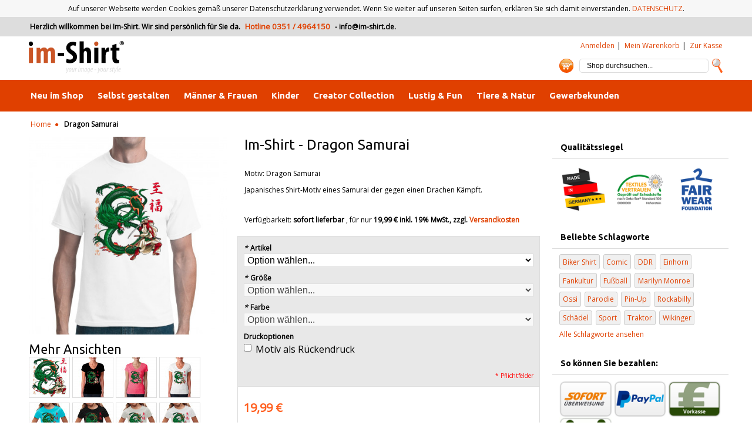

--- FILE ---
content_type: text/html; charset=UTF-8
request_url: https://im-shirt.de/dragon-samurai.html
body_size: 25643
content:
<!DOCTYPE html>
<html lang="de" prefix="og: http://ogp.me/ns# fb: http://ogp.me/ns/fb# business: http://ogp.me/ns/business# place: http://ogp.me/ns/place# product: http://ogp.me/ns/product#">
<head>
<meta http-equiv="Content-Type" content="text/html; charset=utf-8"/>
<title>Dragon Samurai  - T-Shirt selbst gestalten + drucken /// Im-Shirt.de</title>
<meta name="description" content="Motiv: Dragon Samurai

Japanisches Shirt-Motiv eines Samurai der gegen einen Drachen Kämpft."/>
<meta name="keywords" content="Dragon Samurai, Krieger, Drache, Kampf"/>
<meta name="robots" content="INDEX,FOLLOW" />
<meta name="viewport" content="width=device-width,initial-scale=1.0">
<meta name="format-detection" content="telephone=no">
<link rel="icon" href="https://im-shirt.de/media/favicon/default/im-shirt.ico" type="image/x-icon" />
<link rel="shortcut icon" href="https://im-shirt.de/media/favicon/default/im-shirt.ico" type="image/x-icon" />
<!--[if lt IE 7]>
<script type="text/javascript">
//<![CDATA[
    var BLANK_URL = 'https://im-shirt.de/js/blank.html';
    var BLANK_IMG = 'https://im-shirt.de/js/spacer.gif';
//]]>
</script>
<![endif]-->

<!--
<script src="//ajax.googleapis.com/ajax/libs/jquery/1.9.1/jquery.min.js"></script>
<script type="text/javascript">
//<![CDATA[
window.jQuery || document.write('<script src="/js/jquery.min.js">\x3C/script>');
jQuery.noConflict();
//]]>
</script>
-->
<script src="//ajax.googleapis.com/ajax/libs/jquery/1.9.1/jquery.min.js"></script>
<script>window.jQuery || document.write('<script src="/js/jquery.min.js">\x3C/script>')</script>
<script type="text/javascript">jQuery.noConflict();</script>

<script type="text/javascript" src="https://im-shirt.de/skin/frontend/default/imshirt/js/jquery.elevateZoom-3.0.7.min.js"></script>
<script type="text/javascript" src="https://im-shirt.de/skin/frontend/default/imshirt/js/theme.src.js" async defer></script>

<link href="//fonts.googleapis.com/css?family=Ubuntu:400,700,400italic,700italic%7COpen+Sans" rel="stylesheet" type="text/css">
<link href="//netdna.bootstrapcdn.com/font-awesome/4.7.0/css/font-awesome.css" rel="stylesheet">

<link rel="stylesheet" type="text/css" href="https://im-shirt.de/media/css_secure/02c8ef09066bbb06fbe1d41c6e292053.css" />
<link rel="stylesheet" type="text/css" href="https://im-shirt.de/media/css_secure/2beb17e937374a41c030cde5889e95ff.css" media="all" />
<link rel="stylesheet" type="text/css" href="https://im-shirt.de/media/css_secure/8041fc44ada5b0fff23eee94ca99b9ca.css" media="print" />
<script type="text/javascript" src="https://im-shirt.de/media/js/f831e27e643aa1da428b2f3e8964011f.js"></script>
<link href="https://im-shirt.de/rss/catalog/new/store_id/1/" title="Neue Artikel" rel="alternate" type="application/rss+xml" />
<link href="https://im-shirt.de/blog/rss/index/store_id/1/" title="Im-Shirt.de - BLOG" rel="alternate" type="application/rss+xml" />
<link rel="canonical" href="https://im-shirt.de/dragon-samurai.html" />
<!--[if lt IE 8]>
<link rel="stylesheet" type="text/css" href="https://im-shirt.de/media/css_secure/4b25b2292d5cc315ecc58206b8a3408b.css" media="all" />
<![endif]-->
<!--[if lt IE 7]>
<script type="text/javascript" src="https://im-shirt.de/media/js/1d4dacaf53fc44ceff2758cf01cd3a05.js"></script>
<![endif]-->
<!--[if lt IE 9]>
<link rel="stylesheet" type="text/css" href="https://im-shirt.de/media/css_secure/ccfef5ffeb3d8a84b9d3ba9af4731cc1.css" media="all" />
<script type="text/javascript" src="https://im-shirt.de/media/js/28b7057dadf269caf68363f2043e77a1.js"></script>
<![endif]-->

<script type="text/javascript">
//<![CDATA[
Mage.Cookies.path     = '/';
Mage.Cookies.domain   = '.im-shirt.de';
//]]>
</script>

<script type="text/javascript">
//<![CDATA[
optionalZipCountries = [];
//]]>
</script>

    <!-- BEGIN GOOGLE ANALYTICS CODE -->
<script type="text/javascript">
//<![CDATA[
    var _gaq = _gaq || [];
	var _ga = _ga || {};

    
_gaq.push(['_setAccount', 'UA-27222938-1']);
_gaq.push (['_gat._anonymizeIp']);
_gaq.push(['_trackPageview']);
    
    (function() {
        var ga = document.createElement('script'); ga.type = 'text/javascript'; ga.async = true;
        ga.src = ('https:' == document.location.protocol ? 'https://ssl' : 'http://www') + '.google-analytics.com/ga.js';
        var s = document.getElementsByTagName('script')[0]; s.parentNode.insertBefore(ga, s);
    })();

	_ga.trackFacebook = function(opt_pagePath) {
		try {
			if (FB && FB.Event && FB.Event.subscribe) {
				FB.Event.subscribe('edge.create', function(opt_target) {
					_gaq.push(_ga.getSocialActionTrackers_('facebook', 'like', 
					opt_target, opt_pagePath));
				});
				FB.Event.subscribe('edge.remove', function(opt_target) {
					_gaq.push(_ga.getSocialActionTrackers_('facebook', 'unlike', 
					opt_target, opt_pagePath));
				});
				FB.Event.subscribe('message.send', function(opt_target) {
					_gaq.push(_ga.getSocialActionTrackers_('facebook', 'send', 
					opt_target, opt_pagePath));
				});
			}
		} catch (e) {}
	};
//]]>
</script>
<!-- END GOOGLE ANALYTICS CODE -->
<script type="text/javascript">
var devMode = false;
var dropCookie = true;
var cookieDuration = 14; 
var cookieName = 'complianceCookie';
var cookieValue = 'on';
var css = '#cookie-law { background:#f7f7f7; }#cookie-law p { padding:5px 0; margin:0; text-align: center }';
var privacyUrl = 'https://im-shirt.de/https:/im-shirt.de/';
var privacyMessage = 'Auf unserer Webseite werden Cookies gemäß unserer Datenschutzerklärung verwendet. Wenn Sie weiter auf unseren Seiten surfen, erklären Sie sich damit einverstanden.';
var privacyLinkText = 'DATENSCHUTZ';
var fadeOutTime = 0;

window.onload = function(){
	if(checkCookie(window.cookieName) != window.cookieValue){
		createDiv(); 
	} else 
            {
                if (devMode) 
                        createDiv();
            }
}
</script>

<script type="text/javascript">
//<![CDATA[
var MRG_REGION_ALLOWED = false;
//]]>
</script>

<script type="text/javascript">//<![CDATA[
        var Translator = new Translate({"HTML tags are not allowed":"HTML-Tags sind nicht erlaubt","Please select an option.":"Bitte w\u00e4hlen Sie eine Option.","This is a required field.":"Dies ist ein Pflichtfeld.","Please enter a valid number in this field.":"Bitte geben Sie eine g\u00fcltige Nummer in dieses Feld ein.","The value is not within the specified range.":"Der Wert ist nicht innerhalb des erlaubten Bereichs.","Please use numbers only in this field. Please avoid spaces or other characters such as dots or commas.":"Bitte nur Ziffern in diesem Feld verwenden. Vermeiden Sie Leerzeichen oder andere Zeichen au\u00dfer Punkt oder Komma.","Please use letters only (a-z or A-Z) in this field.":"Bitte nur Buchstaben (a-z oder A-Z) in diesem Feld verwenden.","Please use only letters (a-z), numbers (0-9) or underscore(_) in this field, first character should be a letter.":"Bitte nur Buchstaben (a-z), Ziffern (0-9) oder Unterstriche (_) in diesem Feld verwenden, das erste Zeichen muss ein Buchstabe sein.","Please use only letters (a-z or A-Z) or numbers (0-9) only in this field. No spaces or other characters are allowed.":"Bitte nur Buchstaben (a-z oder A-Z) oder Ziffern (0-9) in diesem Feld verwenden. Leerzeichen oder andere Zeichen sind nicht erlaubt.","Please use only letters (a-z or A-Z) or numbers (0-9) or spaces and # only in this field.":"Bitte nur Buchstaben (a-z oder A-Z), Ziffern (0-9), Leerzeichen oder # f\u00fcr dieses Feld verwenden.","Please enter a valid phone number. For example (123) 456-7890 or 123-456-7890.":"Bitte geben Sie eine g\u00fcltige Telefonnummer ein. Zum Beispiel (123) 456-7890 oder 123-456-7890.","Please enter a valid fax number. For example (123) 456-7890 or 123-456-7890.":"Bitte tragen Sie eine g\u00fcltige Faxnummer ein. Zum Beispiel (123) 456-7890 oder 123-456-7890.","Please enter a valid date.":"Bitte geben Sie ein g\u00fcltiges Datum ein.","Please enter a valid email address. For example johndoe@domain.com.":"Bitte geben Sie eine g\u00fcltige E-Mail Adresse ein. Zum Beispiel johndoe@domain.de.","Please use only visible characters and spaces.":"Bitte nur sichtbare Zeichen verwenden.","Please enter 6 or more characters. Leading or trailing spaces will be ignored.":"Bitte geben Sie 6 oder mehr Zeichen ein. Leerzeichen am Anfang oder Ende der Zeichenkette werden entfernt.","Please enter 7 or more characters. Password should contain both numeric and alphabetic characters.":"Bitte geben Sie 7 oder mehr Zeichen ein. Ein Passwort sollte sowohl aus Ziffern wie aus Buchstaben bestehen.","Please make sure your passwords match.":"Bitte stellen Sie sicher, dass die beiden Passworte identisch sind.","Please enter a valid URL. Protocol is required (http:\/\/, https:\/\/ or ftp:\/\/)":"Bitte geben Sie eine g\u00fcltige URL ein. M\u00f6gliche Protokolle (http:\/\/, https:\/\/ or ftp:\/\/)","Please enter a valid URL. For example http:\/\/www.example.com or www.example.com":"Bitte geben Sie eine g\u00fcltige URL ein. Zum Beispiel http:\/\/www.beispiel.de oder www.beispiel.de","Please enter a valid URL Key. For example \"example-page\", \"example-page.html\" or \"anotherlevel\/example-page\".":"Bitte geben Sie einen g\u00fcltigen URL-Bezeichner ein. Zum Beispiel \"beispiel-seite\", \"beispiel-seite.html\" or \"unterverzeichnis\/beispiel-seite\".","Please enter a valid XML-identifier. For example something_1, block5, id-4.":"Bitte geben Sie einen g\u00fcltigen XML-Identifizierer an. Zum Beispiel irgendetwas_1, block5, id-4.","Please enter a valid social security number. For example 123-45-6789.":"Bitte geben Sie eine g\u00fcltige Sozialversicherungsnummer ein. Zum Beispiel 123-45-6789.","Please enter a valid zip code. For example 90602 or 90602-1234.":"Bitte geben Sie eine g\u00fcltige Postleitzahl ein. Zum Beispiel 21335.","Please enter a valid zip code.":"Bitte geben Sie eine g\u00fcltige Postleitzahl ein.","Please use this date format: dd\/mm\/yyyy. For example 17\/03\/2006 for the 17th of March, 2006.":"Bitte verwenden Sie dieses Datumsformat: tt\/mm\/jjjj. Zum Beispiel 17\/03\/2006 f\u00fcr den 17. M\u00e4rz 2006.","Please enter a valid $ amount. For example $100.00.":"Bitte geben Sie einen g\u00fcltigen Betrag ein. Zum Beispiel 100,00 \u20ac.","Please select one of the above options.":"Bitte w\u00e4hlen Sie eine der oberen Optionen.","Please select one of the options.":"Bitte w\u00e4hlen Sie eine der Optionen.","Please select State\/Province.":"Bitte Land\/Bundesland w\u00e4hlen.","Please enter a number greater than 0 in this field.":"Bitte geben Sie eine Zahl gr\u00f6\u00dfer 0 in dieses Feld ein.","Please enter a number 0 or greater in this field.":"Bitte tragen Sie eine Zahl gr\u00f6\u00dfer\/gleich 0 in dieses Feld ein.","Please enter a valid credit card number.":"Bitte geben Sie eine g\u00fcltige Kreditkartennummer ein.","Credit card number does not match credit card type.":"Kreditkartennummer entspricht nicht Kreditkartentyp.","Card type does not match credit card number.":"Kreditkartenart entspricht nicht der angegeben Kreditkartennummer.","Incorrect credit card expiration date.":"Falsches Kreditkarten Ablaufdatum.","Please enter a valid credit card verification number.":"Bitte tragen Sie eine g\u00fcltige Kreditkarten-Pr\u00fcfnummer ein.","Please use only letters (a-z or A-Z), numbers (0-9) or underscore(_) in this field, first character should be a letter.":"Bitte nur Buchstaben (a-z oder A-Z), Ziffern (0-9) oder Unterstriche (_) in diesem Feld verwenden, das erste Zeichen muss ein Buchstabe sein.","Please input a valid CSS-length. For example 100px or 77pt or 20em or .5ex or 50%.":"Bitte geben Sie eine g\u00fcltige CSS-L\u00e4nge an. Beispielsweise 100px, 77pt, 20em, .5ex oder 50%.","Text length does not satisfy specified text range.":"Text L\u00e4nge entspricht nicht der gesetzten Bereichs.","Please enter a number lower than 100.":"Bitte tragen Sie keine Zahl gr\u00f6\u00dfer\/gleich 100 in dieses Feld ein.","Please select a file":"Bitte w\u00e4hlen Sie eine Datei","Please enter issue number or start date for switch\/solo card type.":"Bitte geben Sie eine Vorgangsnummer oder ein Startdatum switch\/solo Karten an.","Please wait, loading...":"Bitte warten, wird geladen...","This date is a required value.":"Das Datum ist eine ben\u00f6tigte Angabe.","Please enter a valid day (1-%d).":"Bitte geben Sie einen g\u00fcltigen Tag (1-%d) an.","Please enter a valid month (1-12).":"Bitte geben Sie einen g\u00fcltigen Monat (1-12) an.","Please enter a valid year (1900-%d).":"Bitte geben Sie ein g\u00fcltiges Jahr (1900-%d) an.","Please enter a valid full date":"Bitte geben Sie eine vollst\u00e4ndiges, g\u00fcltiges Datum an","Please enter a valid date between %s and %s":"Bitte geben Sie ein g\u00fcltiges Datum zwischen dem %s und %s an","Please enter a valid date equal to or greater than %s":"Bitte geben Sie ein g\u00fcltiges Datum am oder nach dem %s an","Please enter a valid date less than or equal to %s":"Bitte geben Sie ein g\u00fcltiges Datum am oder vor dem %s an","Complete":"Vollst\u00e4ndig","Add Products":"Artikel hinzuf\u00fcgen","Please choose to register or to checkout as a guest":"Bitte registrieren Sie sich oder gehen Sie als Gast zur Kasse.","Your order cannot be completed at this time as there is no shipping methods available for it. Please make necessary changes in your shipping address.":"Ihre Bestellung kann momentan nicht abgeschlossen werden, da keine Versandarten daf\u00fcr verf\u00fcgbar sind.","Please specify payment method.":"Bitte bestimmen Sie die Bezahlmethode.","Your order cannot be completed at this time as there is no payment methods available for it.":"Ihre Bestellung kann momentan nicht abgeschlossen werden, da keine Bezahlmethoden daf\u00fcr verf\u00fcgbar sind.","Add to Cart":"In den Warenkorb","In Stock":"Auf Lager","Out of Stock":"Nicht auf Lager","Click to view":"zum Vergr\u00f6\u00dfern anklicken","Error: You must select at least one size.":"Fehler: Sie m\u00fcssen mindestens eine Gr\u00f6\u00dfe w\u00e4hlen."});
        //]]></script><!-- Includes start -->
<!-- Messenger Chat-Plugin Code -->
    <div id="fb-root"></div>

    <!-- Your Chat-Plugin code -->
    <div id="fb-customer-chat" class="fb-customerchat">
    </div>

    <script>
      var chatbox = document.getElementById('fb-customer-chat');
      chatbox.setAttribute("page_id", "423349274359195");
      chatbox.setAttribute("attribution", "biz_inbox");

      window.fbAsyncInit = function() {
        FB.init({
          xfbml            : true,
          version          : 'v11.0'
        });
      };

      (function(d, s, id) {
        var js, fjs = d.getElementsByTagName(s)[0];
        if (d.getElementById(id)) return;
        js = d.createElement(s); js.id = id;
        js.src = 'https://connect.facebook.net/de_DE/sdk/xfbml.customerchat.js';
        fjs.parentNode.insertBefore(js, fjs);
      }(document, 'script', 'facebook-jssdk'));
    </script>


<!-- Global site tag (gtag.js) - Google Ads: 1069550471 -->
<script async src="https://www.googletagmanager.com/gtag/js?id=AW-1069550471"></script>
<script>
  window.dataLayer = window.dataLayer || [];
  function gtag(){dataLayer.push(arguments);}
  gtag('js', new Date());

  gtag('config', 'AW-1069550471');
</script>


<!--262206aff21e8de339a8827b46aad317-->

<!-- Facebook Pixel Code -->
<script>
  !function(f,b,e,v,n,t,s)
  {if(f.fbq)return;n=f.fbq=function(){n.callMethod?
  n.callMethod.apply(n,arguments):n.queue.push(arguments)};
  if(!f._fbq)f._fbq=n;n.push=n;n.loaded=!0;n.version='2.0';
  n.queue=[];t=b.createElement(e);t.async=!0;
  t.src=v;s=b.getElementsByTagName(e)[0];
  s.parentNode.insertBefore(t,s)}(window, document,'script',
  'https://connect.facebook.net/en_US/fbevents.js');
  fbq('init', '1594610327497445');
  fbq('track', 'PageView');
</script>
<noscript><img height="1" width="1" style="display:none"
  src="https://www.facebook.com/tr?id=1594610327497445&ev=PageView&noscript=1"
/></noscript>
<!-- End Facebook Pixel Code -->

<!-- Google Tag Manager -->
<script>(function(w,d,s,l,i){w[l]=w[l]||[];w[l].push({'gtm.start':
new Date().getTime(),event:'gtm.js'});var f=d.getElementsByTagName(s)[0],
j=d.createElement(s),dl=l!='dataLayer'?'&l='+l:'';j.async=true;j.src=
'https://www.googletagmanager.com/gtm.js?id='+i+dl;f.parentNode.insertBefore(j,f);
})(window,document,'script','dataLayer','GTM-NR2K444');</script>
<!-- End Google Tag Manager -->
<!-- Hotjar Tracking Code for https://im-shirt.de -->
<script>
    (function(h,o,t,j,a,r){
        h.hj=h.hj||function(){(h.hj.q=h.hj.q||[]).push(arguments)};
        h._hjSettings={hjid:3481416,hjsv:6};
        a=o.getElementsByTagName('head')[0];
        r=o.createElement('script');r.async=1;
        r.src=t+h._hjSettings.hjid+j+h._hjSettings.hjsv;
        a.appendChild(r);
    })(window,document,'https://static.hotjar.com/c/hotjar-','.js?sv=');
</script>
<!-- Includes end -->

<meta name="geo.region" content="DE-SN" />
<meta name="geo.placename" content="Dresden" />
<meta name="geo.position" content="51.062407;13.749132" />
<meta name="ICBM" content="51.062407,13.749132" />

<meta property="og:locale:alternate" content="de_DE" />

<link rel="profile" href="http://microformats.org/profile/hcard" />

	<!--Product page OG Meta tags-->
	<meta property="og:title" content="Dragon Samurai"/>
	<meta property="og:type" content="product"/>
		<meta property="og:url" content="https://im-shirt.de/dragon-samurai.html"/>
		<!--<meta property="og:description" content="Motiv: Dragon Samurai
Japanisches Shirt-Motiv eines Samurai der gegen einen Drachen K&amp;auml;mpft.&amp;nbsp;" />-->
	<meta property="og:description" content="Motiv: Dragon Samurai
Japanisches Shirt-Motiv eines Samurai der gegen einen Drachen Kämpft. " />

	<meta property="og:image" content="https://im-shirt.de/media/catalog/product/cache/1/small_image/9df78eab33525d08d6e5fb8d27136e95/a/w/aw_100034_dragon_samurai_shirt_white.jpg"/>
	<meta property="og:image:width" content="1080" />
	<meta property="og:image:height" content="1080" />
			
			<meta property="product:availability" content="instock">
		<meta property="product:condition" content="new"/>
	<meta property="product:price:amount" content="19.99"/>
	<meta property="product:price:currency" content="EUR"/>
	
<meta name="p:domain_verify" content="150d1df4c032508440f2f3d6cd99750d"/>
<meta property="fb:admins" content="100001888105686" />
<meta property="fb:app_id" content="423540764343576" />
</head>
<body class=" catalog-product-view catalog-product-view product-dragon-samurai">
<div id="fb-root"></div>

<script>(function(d, s, id) {
	var js, fjs = d.getElementsByTagName(s)[0];
	if (d.getElementById(id)) return;
	js = d.createElement(s); js.id = id;
	js.src = "//connect.facebook.net/de_DE/sdk.js#xfbml=1&version=v2.8";
	fjs.parentNode.insertBefore(js, fjs);
}(document, 'script', 'facebook-jssdk'));</script>


<script>dataLayer = [{"visitorLoginState":"Logged out","visitorType":"NOT LOGGED IN","visitorLifetimeValue":0,"visitorExistingCustomer":"No"}];</script>


<!-- Google Tag Manager -->
<noscript><iframe src="//www.googletagmanager.com/ns.html?id=GTM-NZJ6ST" height="0" width="0" style="display:none;visibility:hidden"></iframe></noscript><script>(function(w,d,s,l,i){w[l]=w[l]||[];w[l].push({'gtm.start': new Date().getTime(),event:'gtm.js'});var f=d.getElementsByTagName(s)[0], j=d.createElement(s),dl=l!='dataLayer'?'&l='+l:'';j.async=true;j.src='//www.googletagmanager.com/gtm.js?id='+i+dl;f.parentNode.insertBefore(j,f);})(window,document,'script','dataLayer','GTM-NZJ6ST');</script>

<!-- End Google Tag Manager -->
<div class="wrapper">
        <noscript>
        <div class="global-site-notice noscript">
            <div class="notice-inner">
                <p>
                    <strong>JavaScript scheint in Ihrem Browser deaktiviert zu sein.</strong><br />
                    Sie müssen JavaScript in Ihrem Browser aktivieren, um alle Funktionen in diesem Shop nutzen zu können.                </p>
            </div>
        </div>
    </noscript>
    <div class="page">
        <input type="checkbox" id="nav-trigger" class="nav-trigger" />
<div class="header-container">
	<div class="welcome-msg">
		<p>
			Herzlich willkommen bei Im-Shirt.  Wir sind persönlich für Sie da. <span>Hotline 0351&nbsp;/ 4964150</span> - 
					<a href="mailto:info@im-shirt.de">info@im-shirt.de</a>.		</p>
	</div>
    <div class="header">
		<div class="responsive25">
			<div class="logo">
				<a href="https://im-shirt.de/" title="Im-Shirt /// T-Shirt Druck Dresden - gestalte dein Shirt !"><p><strong>Im-Shirt /// T-Shirt Druck Dresden - gestalte dein Shirt !</strong></p></a>
			</div>
        </div> 
        <div class="responsive75 column-last">
			<div class="quick-access">            
				<ul class="links">
                        <li class="first" ><a href="https://im-shirt.de/customer/account/login/" title="Anmelden" ><span class="top_link_img"></span><span class="top_link_text">Anmelden</span></a></li>
                                <li ><a href="https://im-shirt.de/checkout/cart/" title="Mein Warenkorb" class="top-link-cart"><span class="top_link_img"></span><span class="top_link_text">Mein Warenkorb</span></a></li>
                                <li class=" last" ><a href="https://im-shirt.de/onestepcheckout/" title="Zur Kasse" class="top-link-checkout"><span class="top_link_img"></span><span class="top_link_text">Zur Kasse</span></a></li>
            </ul>
							</div>
			<div class="search"><form id="search_mini_form" action="https://im-shirt.de/catalogsearch/result/" method="get">
    <div class="form-search">
        <label for="search">Suche:</label>
        <input id="search" type="search" name="q" value="" class="input-text" maxlength="128" />
        <button type="submit" title="Suche" class="button">Suche</button>
        <div id="search_autocomplete" class="search-autocomplete"></div>
        <script type="text/javascript">
        //<![CDATA[
            var searchForm = new Varien.searchForm('search_mini_form', 'search', 'Shop durchsuchen...');
            searchForm.initAutocomplete('https://im-shirt.de/catalogsearch/ajax/suggest/', 'search_autocomplete');
        //]]>
        </script>
    </div>
</form>
</div>
						<div class="shoppingCart" data-amount=""><a id="showcart" href="https://im-shirt.de/checkout/cart/" title="There are 0 items in your cart."><img src="https://im-shirt.de/skin/frontend/default/imshirt/images/shopping_cart.png" data-svg="https://im-shirt.de/skin/frontend/default/imshirt/images/shopping_cart.svgz" width="24" height="24" alt="Mein Warenkorb" title="Mein Warenkorb" style="max-width:24px;max-height:24px"></a><section class="block block-cart">
        <header class="block-title">
		Mein Warenkorb    </header>
    <div class="block-content">
                        <p class="empty">Sie haben keine Artikel im Warenkorb.</p>
        </div>
</section>
</div>	
        </div>   
    </div>
</div>
<label for="nav-trigger" id="label-nav-trigger">Menü</label>

<div  class="nav-container">
    <div class="sidesearch"><form id="search_sidebar_form" action="https://im-shirt.de/catalogsearch/result/" method="get">
    <div class="form-search">
        <label for="searchside">Suche:</label>
        <input id="searchside" type="search" name="q" value="" class="input-text" maxlength="128" 
        /><button type="submit" title="Suche" class="button">Suche</button>
        <div id="search_side_autocomplete" class="search-autocomplete"></div>
        <script type="text/javascript">
        //<![CDATA[
            var searchForm = new Varien.searchForm('search_sidebar_form', 'searchside', 'Shop durchsuchen...');
            searchForm.initAutocomplete('https://im-shirt.de/catalogsearch/ajax/suggest/', 'search_side_autocomplete');
        //]]>
        </script>
    </div>
</form>
</div>
        <nav>
        <ul id="nav">
            <li class="level0 nav-1 level-top first parent">
<a href="https://im-shirt.de/neuheiten.html" class="level-top">
<span>Neu im Shop</span>
</a>
<ul class="level0">
<li class="level1 nav-1-1 first">
<a href="https://im-shirt.de/neuheiten/summersale-50.html">
<span>Summer Sale 50%</span>
</a>
</li><li class="level1 nav-1-2 last">
<a href="https://im-shirt.de/neuheiten/sonderverkauf.html">
<span>Sale 20%</span>
</a>
</li>
</ul>
</li><li class="level0 nav-2 level-top">
<a href="https://im-shirt.de/t-shirt-bedrucken.html" class="level-top">
<span>Selbst gestalten</span>
</a>
</li><li class="level0 nav-3 level-top parent">
<a href="https://im-shirt.de/manner-frauen.html" class="level-top">
<span>Männer &amp; Frauen</span>
</a>
<ul class="level0">
<li class="level1 nav-3-1 first">
<a href="https://im-shirt.de/manner-frauen/army-marine.html">
<span>Army/Marine</span>
</a>
</li><li class="level1 nav-3-2">
<a href="https://im-shirt.de/manner-frauen/krypto-mining.html">
<span>Krypto Mining</span>
</a>
</li><li class="level1 nav-3-3 parent">
<a href="https://im-shirt.de/manner-frauen/biker.html">
<span>Biker</span>
</a>
<ul class="level1">
<li class="level2 nav-3-3-1 first">
<a href="https://im-shirt.de/manner-frauen/biker/kids.html">
<span>Kids</span>
</a>
</li><li class="level2 nav-3-3-2">
<a href="https://im-shirt.de/manner-frauen/biker/ladys.html">
<span>Ladys</span>
</a>
</li><li class="level2 nav-3-3-3 last">
<a href="https://im-shirt.de/manner-frauen/biker/totenkopfe.html">
<span>Totenköpfe</span>
</a>
</li>
</ul>
</li><li class="level1 nav-3-4">
<a href="https://im-shirt.de/manner-frauen/country-western-indians.html">
<span>Country/Western/Indians</span>
</a>
</li><li class="level1 nav-3-5 parent">
<a href="https://im-shirt.de/manner-frauen/fahrzeuge.html">
<span>Fahrzeuge</span>
</a>
<ul class="level1">
<li class="level2 nav-3-5-4 first">
<a href="https://im-shirt.de/manner-frauen/fahrzeuge/autos.html">
<span>Autos</span>
</a>
</li><li class="level2 nav-3-5-5">
<a href="https://im-shirt.de/manner-frauen/fahrzeuge/bikes-fahrrad.html">
<span>Bikes / Fahrrad</span>
</a>
</li><li class="level2 nav-3-5-6">
<a href="https://im-shirt.de/manner-frauen/fahrzeuge/hot-rods.html">
<span>Hot Rods</span>
</a>
</li><li class="level2 nav-3-5-7">
<a href="https://im-shirt.de/manner-frauen/fahrzeuge/nutzfahrzeuge.html">
<span>Nutzfahrzeuge</span>
</a>
</li><li class="level2 nav-3-5-8">
<a href="https://im-shirt.de/manner-frauen/fahrzeuge/trecker-traktor.html">
<span>Trecker / Traktor</span>
</a>
</li><li class="level2 nav-3-5-9">
<a href="https://im-shirt.de/manner-frauen/fahrzeuge/feuerwehr.html">
<span>Feuerwehr</span>
</a>
</li><li class="level2 nav-3-5-10">
<a href="https://im-shirt.de/manner-frauen/fahrzeuge/militarfahrzeuge.html">
<span>Militär</span>
</a>
</li><li class="level2 nav-3-5-11">
<a href="https://im-shirt.de/manner-frauen/fahrzeuge/oldtimer.html">
<span>Oldtimer</span>
</a>
</li><li class="level2 nav-3-5-12">
<a href="https://im-shirt.de/manner-frauen/fahrzeuge/schiffe.html">
<span>Schiffe / Boote</span>
</a>
</li><li class="level2 nav-3-5-13 last">
<a href="https://im-shirt.de/manner-frauen/fahrzeuge/trucks.html">
<span>Trucks</span>
</a>
</li>
</ul>
</li><li class="level1 nav-3-6 parent">
<a href="https://im-shirt.de/manner-frauen/fashion-mode.html">
<span>Fashion / Mode</span>
</a>
<ul class="level1">
<li class="level2 nav-3-6-14 first">
<a href="https://im-shirt.de/manner-frauen/fashion-mode/sun-active.html">
<span>Sun Active</span>
</a>
</li><li class="level2 nav-3-6-15">
<a href="https://im-shirt.de/manner-frauen/fashion-mode/rhinestones.html">
<span>Rhinestones</span>
</a>
</li><li class="level2 nav-3-6-16 last">
<a href="https://im-shirt.de/manner-frauen/fashion-mode/ladys.html">
<span>Ladys</span>
</a>
</li>
</ul>
</li><li class="level1 nav-3-7">
<a href="https://im-shirt.de/manner-frauen/musik-film.html">
<span>Musik &amp; Film</span>
</a>
</li><li class="level1 nav-3-8">
<a href="https://im-shirt.de/manner-frauen/pin-ups.html">
<span>Pin Ups</span>
</a>
</li><li class="level1 nav-3-9">
<a href="https://im-shirt.de/manner-frauen/geburtstag.html">
<span>Geburtstag</span>
</a>
</li><li class="level1 nav-3-10 parent">
<a href="https://im-shirt.de/manner-frauen/sport-vereine.html">
<span>Sport &amp; Vereine</span>
</a>
<ul class="level1">
<li class="level2 nav-3-10-17 first">
<a href="https://im-shirt.de/manner-frauen/sport-vereine/angeln-fischen.html">
<span>Angeln &amp; Fischen</span>
</a>
</li><li class="level2 nav-3-10-18">
<a href="https://im-shirt.de/manner-frauen/sport-vereine/beruf.html">
<span>Beruf</span>
</a>
</li><li class="level2 nav-3-10-19">
<a href="https://im-shirt.de/manner-frauen/sport-vereine/religion-politik.html">
<span>Religion &amp; Politik</span>
</a>
</li><li class="level2 nav-3-10-20 last">
<a href="https://im-shirt.de/manner-frauen/sport-vereine/kampfsport.html">
<span>Kampfsport</span>
</a>
</li>
</ul>
</li><li class="level1 nav-3-11">
<a href="https://im-shirt.de/manner-frauen/totenkopfe-gothic.html">
<span>Totenköpfe &amp; Gothic</span>
</a>
</li><li class="level1 nav-3-12">
<a href="https://im-shirt.de/manner-frauen/t-tattoo-style.html">
<span>Tattoo Style</span>
</a>
</li><li class="level1 nav-3-13">
<a href="https://im-shirt.de/manner-frauen/wikinger-gladiatoren.html">
<span>Wikinger &amp; Gladiatoren</span>
</a>
</li><li class="level1 nav-3-14">
<a href="https://im-shirt.de/manner-frauen/gaming-computer.html">
<span>Gaming &amp; Computer</span>
</a>
</li><li class="level1 nav-3-15 last">
<a href="https://im-shirt.de/manner-frauen/wassersport-meer.html">
<span>Wassersport &amp; Meer</span>
</a>
</li>
</ul>
</li><li class="level0 nav-4 level-top parent">
<a href="https://im-shirt.de/baby-kinder-familie.html" class="level-top">
<span>Kinder</span>
</a>
<ul class="level0">
<li class="level1 nav-4-1 first">
<a href="https://im-shirt.de/baby-kinder-familie/krabbel-gruppe.html">
<span>Krabbel Gruppe</span>
</a>
</li><li class="level1 nav-4-2">
<a href="https://im-shirt.de/baby-kinder-familie/kindergarten.html">
<span>Kindergarten</span>
</a>
</li><li class="level1 nav-4-3 last">
<a href="https://im-shirt.de/baby-kinder-familie/schulkinder.html">
<span>Schulkinder</span>
</a>
</li>
</ul>
</li><li class="level0 nav-5 level-top">
<a href="https://im-shirt.de/creator-collection.html" class="level-top">
<span>Creator Collection</span>
</a>
</li><li class="level0 nav-6 level-top parent">
<a href="https://im-shirt.de/lustig-fun.html" class="level-top">
<span>Lustig &amp; Fun</span>
</a>
<ul class="level0">
<li class="level1 nav-6-1 first">
<a href="https://im-shirt.de/lustig-fun/abi.html">
<span>Abi - Abschluss</span>
</a>
</li><li class="level1 nav-6-2">
<a href="https://im-shirt.de/lustig-fun/ostalgie.html">
<span>Ostalgie</span>
</a>
</li><li class="level1 nav-6-3">
<a href="https://im-shirt.de/lustig-fun/parodien.html">
<span>Parodien</span>
</a>
</li><li class="level1 nav-6-4">
<a href="https://im-shirt.de/lustig-fun/memes.html">
<span>Memes</span>
</a>
</li><li class="level1 nav-6-5">
<a href="https://im-shirt.de/lustig-fun/comics.html">
<span>Comics</span>
</a>
</li><li class="level1 nav-6-6 parent">
<a href="https://im-shirt.de/lustig-fun/alter-geburtstag.html">
<span>Alter/Geburtstag</span>
</a>
<ul class="level1">
<li class="level2 nav-6-6-1 first">
<a href="https://im-shirt.de/lustig-fun/alter-geburtstag/40-jahre.html">
<span>40 Jahre</span>
</a>
</li><li class="level2 nav-6-6-2">
<a href="https://im-shirt.de/lustig-fun/alter-geburtstag/50-jahre.html">
<span>50 Jahre</span>
</a>
</li><li class="level2 nav-6-6-3 last">
<a href="https://im-shirt.de/lustig-fun/alter-geburtstag/60-jahre.html">
<span>60 Jahre</span>
</a>
</li>
</ul>
</li><li class="level1 nav-6-7 parent">
<a href="https://im-shirt.de/lustig-fun/sprueche.html">
<span>Sprüche</span>
</a>
<ul class="level1">
<li class="level2 nav-6-7-4 first">
<a href="https://im-shirt.de/lustig-fun/sprueche/allgemein.html">
<span>Allgemein</span>
</a>
</li><li class="level2 nav-6-7-5">
<a href="https://im-shirt.de/lustig-fun/sprueche/arbeit.html">
<span>Arbeit</span>
</a>
</li><li class="level2 nav-6-7-6">
<a href="https://im-shirt.de/lustig-fun/sprueche/computer.html">
<span>Computer</span>
</a>
</li><li class="level2 nav-6-7-7">
<a href="https://im-shirt.de/lustig-fun/sprueche/dick-dunn.html">
<span>Dick - Dünn</span>
</a>
</li><li class="level2 nav-6-7-8">
<a href="https://im-shirt.de/lustig-fun/sprueche/frauen.html">
<span>Frauen</span>
</a>
</li><li class="level2 nav-6-7-9">
<a href="https://im-shirt.de/lustig-fun/sprueche/fussball.html">
<span>Fussball</span>
</a>
</li><li class="level2 nav-6-7-10">
<a href="https://im-shirt.de/lustig-fun/sprueche/heirat.html">
<span>Heirat</span>
</a>
</li><li class="level2 nav-6-7-11">
<a href="https://im-shirt.de/lustig-fun/sprueche/kiffen-rauchen.html">
<span>Kiffen  - Rauchen</span>
</a>
</li><li class="level2 nav-6-7-12">
<a href="https://im-shirt.de/lustig-fun/sprueche/liebe.html">
<span>Liebe </span>
</a>
</li><li class="level2 nav-6-7-13">
<a href="https://im-shirt.de/lustig-fun/sprueche/manner.html">
<span>Männer</span>
</a>
</li><li class="level2 nav-6-7-14">
<a href="https://im-shirt.de/lustig-fun/sprueche/sex.html">
<span>Sex</span>
</a>
</li><li class="level2 nav-6-7-15 last">
<a href="https://im-shirt.de/lustig-fun/sprueche/trinken.html">
<span>Trinken</span>
</a>
</li>
</ul>
</li><li class="level1 nav-6-8">
<a href="https://im-shirt.de/lustig-fun/liebe-sex.html">
<span>Liebe &amp; Sex</span>
</a>
</li><li class="level1 nav-6-9 last parent">
<a href="https://im-shirt.de/lustig-fun/stadte-lander.html">
<span>Städte &amp; Länder</span>
</a>
<ul class="level1">
<li class="level2 nav-6-9-16 first">
<a href="https://im-shirt.de/lustig-fun/stadte-lander/deutschland-ddr.html">
<span>Deutschland / DDR</span>
</a>
</li><li class="level2 nav-6-9-17 last">
<a href="https://im-shirt.de/lustig-fun/stadte-lander/europa.html">
<span>Europa</span>
</a>
</li>
</ul>
</li>
</ul>
</li><li class="level0 nav-7 level-top parent">
<a href="https://im-shirt.de/tiere-natur.html" class="level-top">
<span>Tiere &amp; Natur</span>
</a>
<ul class="level0">
<li class="level1 nav-7-1 first">
<a href="https://im-shirt.de/tiere-natur/hunde.html">
<span>Hunde</span>
</a>
</li><li class="level1 nav-7-2">
<a href="https://im-shirt.de/tiere-natur/wolves.html">
<span>Wölfe</span>
</a>
</li><li class="level1 nav-7-3">
<a href="https://im-shirt.de/tiere-natur/pferde.html">
<span>Pferde</span>
</a>
</li><li class="level1 nav-7-4">
<a href="https://im-shirt.de/tiere-natur/unter-wasser.html">
<span>Unter Wasser</span>
</a>
</li><li class="level1 nav-7-5">
<a href="https://im-shirt.de/tiere-natur/katzen.html">
<span>Katzen</span>
</a>
</li><li class="level1 nav-7-6 last">
<a href="https://im-shirt.de/tiere-natur/adler.html">
<span>Adler</span>
</a>
</li>
</ul>
</li><li class="level0 level-top last">
<a href="https://im-shirt.de/gewerbe-textilveredlung/" class="level-top">
<span>Gewerbekunden</span>
</a>
</li>        </ul>
    </nav>
        </div>        <div class="main-container col2-right-layout">
            <div class="main">
                <div class="breadcrumbs">
    <ul itemscope="itemscope" itemtype="http://data-vocabulary.org/Breadcrumb">
                    <li class="home">
                            <a itemprop="url" href="https://im-shirt.de/" title="Zur Startseite"><span itemprop="title">Home</span></a>
                        </li>
                    <li class="product">
                            <strong itemprop="title">Dragon Samurai </strong>
				<meta itemprop="url" content="https://im-shirt.de/dragon-samurai.html" />
                        </li>
            </ul>
</div>
                <div class="col-main">
                                        <script type="text/javascript">
    var optionsPrice = new Product.OptionsPrice({"productId":"4851","priceFormat":{"pattern":"%s\u00a0\u20ac","precision":2,"requiredPrecision":2,"decimalSymbol":",","groupSymbol":".","groupLength":3,"integerRequired":1},"includeTax":"true","showIncludeTax":true,"showBothPrices":false,"productPrice":19.99,"productOldPrice":19.99,"priceInclTax":19.99,"priceExclTax":19.99,"skipCalculate":1,"defaultTax":19,"currentTax":19,"idSuffix":"_clone","oldPlusDisposition":0,"plusDisposition":0,"plusDispositionTax":0,"oldMinusDisposition":0,"minusDisposition":0,"tierPrices":[],"tierPricesInclTax":[]});
</script>
<div id="messages_product_view"></div>
<article class="product-view" itemscope="itemscope" itemtype="http://schema.org/Product">
    <div class="product-essential">
    <form action="https://im-shirt.de/checkout/cart/add/uenc/aHR0cHM6Ly9pbS1zaGlydC5kZS9kcmFnb24tc2FtdXJhaS5odG1sP19fX1NJRD1V/product/4851/form_key/AWS7iVPni3n2DLFy/" method="post" id="product_addtocart_form" enctype="multipart/form-data">
		<input name="form_key" type="hidden" value="AWS7iVPni3n2DLFy" />
        <div class="no-display">
            <input type="hidden" name="product" value="4851" />
            <input type="hidden" name="related_product" id="related-products-field" value="" />
        </div>
        
        <div class="product-shop">
			<div class="product-name responsive60">
				<h1><span itemprop="brand">Im-Shirt</span> - <span itemprop="name">Dragon Samurai </span></h1>
				<meta itemprop="sku" content='AW 100034 Dragon Samurai'/>
				<meta itemprop="url" content="https://im-shirt.de/dragon-samurai.html">
			</div>
			<div class="product-img-box responsive40"><div class="product-image product-image-zoom">
	<img id="image" src="https://im-shirt.de/media/catalog/product/cache/1/image/400x/9df78eab33525d08d6e5fb8d27136e95/a/w/aw_100034_dragon_samurai_shirt_white.jpg" width="400" height="400" alt="Motiv: Dragon Samurai

Japanisches Shirt-Motiv eines Samurai der gegen einen Drachen Kämpft. " title="Dragon Samurai " data-zoom-image="https://im-shirt.de/media/catalog/product/cache/1/image/800x/602f0fa2c1f0d1ba5e241f914e856ff9/a/w/aw_100034_dragon_samurai_shirt_white.jpg" itemprop="image" /></div>
<div class="more-views">
	<input type="checkbox" id="gal1-trigger" class="trigger" style="display: none;"/>
	<h2><label for="gal1-trigger" class="toggler">Mehr Ansichten</label></h2>
	<ul id="gal1" class="gallery">
	        <li>
			<a href="#" title="" data-label="" data-image="https://im-shirt.de/media/catalog/product/cache/1/thumbnail/400x/9df78eab33525d08d6e5fb8d27136e95/a/w/aw_100034_dragon_samurai_1080px_white.jpg" data-zoom-image="https://im-shirt.de/media/catalog/product/cache/1/thumbnail/9df78eab33525d08d6e5fb8d27136e95/a/w/aw_100034_dragon_samurai_1080px_white.jpg">
				<img src="https://im-shirt.de/media/catalog/product/cache/1/thumbnail/68x/9df78eab33525d08d6e5fb8d27136e95/a/w/aw_100034_dragon_samurai_1080px_white.jpg" width="68" height="68" alt="" data-label=""/>
			</a>
        </li>
            <li>
			<a href="#" title="" data-label="" data-image="https://im-shirt.de/media/catalog/product/cache/1/thumbnail/400x/9df78eab33525d08d6e5fb8d27136e95/a/w/aw_100034_dragon_samurai_girlyvneck_black.jpg" data-zoom-image="https://im-shirt.de/media/catalog/product/cache/1/thumbnail/9df78eab33525d08d6e5fb8d27136e95/a/w/aw_100034_dragon_samurai_girlyvneck_black.jpg">
				<img src="https://im-shirt.de/media/catalog/product/cache/1/thumbnail/68x/9df78eab33525d08d6e5fb8d27136e95/a/w/aw_100034_dragon_samurai_girlyvneck_black.jpg" width="68" height="68" alt="" data-label=""/>
			</a>
        </li>
            <li>
			<a href="#" title="" data-label="" data-image="https://im-shirt.de/media/catalog/product/cache/1/thumbnail/400x/9df78eab33525d08d6e5fb8d27136e95/a/w/aw_100034_dragon_samurai_girlyvneck_lightpink.jpg" data-zoom-image="https://im-shirt.de/media/catalog/product/cache/1/thumbnail/9df78eab33525d08d6e5fb8d27136e95/a/w/aw_100034_dragon_samurai_girlyvneck_lightpink.jpg">
				<img src="https://im-shirt.de/media/catalog/product/cache/1/thumbnail/68x/9df78eab33525d08d6e5fb8d27136e95/a/w/aw_100034_dragon_samurai_girlyvneck_lightpink.jpg" width="68" height="68" alt="" data-label=""/>
			</a>
        </li>
            <li>
			<a href="#" title="" data-label="" data-image="https://im-shirt.de/media/catalog/product/cache/1/thumbnail/400x/9df78eab33525d08d6e5fb8d27136e95/a/w/aw_100034_dragon_samurai_girlyvneck_white.jpg" data-zoom-image="https://im-shirt.de/media/catalog/product/cache/1/thumbnail/9df78eab33525d08d6e5fb8d27136e95/a/w/aw_100034_dragon_samurai_girlyvneck_white.jpg">
				<img src="https://im-shirt.de/media/catalog/product/cache/1/thumbnail/68x/9df78eab33525d08d6e5fb8d27136e95/a/w/aw_100034_dragon_samurai_girlyvneck_white.jpg" width="68" height="68" alt="" data-label=""/>
			</a>
        </li>
            <li>
			<a href="#" title="" data-label="" data-image="https://im-shirt.de/media/catalog/product/cache/1/thumbnail/400x/9df78eab33525d08d6e5fb8d27136e95/a/w/aw_100034_dragon_samurai_kids_azurblau.jpg" data-zoom-image="https://im-shirt.de/media/catalog/product/cache/1/thumbnail/9df78eab33525d08d6e5fb8d27136e95/a/w/aw_100034_dragon_samurai_kids_azurblau.jpg">
				<img src="https://im-shirt.de/media/catalog/product/cache/1/thumbnail/68x/9df78eab33525d08d6e5fb8d27136e95/a/w/aw_100034_dragon_samurai_kids_azurblau.jpg" width="68" height="68" alt="" data-label=""/>
			</a>
        </li>
            <li>
			<a href="#" title="" data-label="" data-image="https://im-shirt.de/media/catalog/product/cache/1/thumbnail/400x/9df78eab33525d08d6e5fb8d27136e95/a/w/aw_100034_dragon_samurai_kids_black.jpg" data-zoom-image="https://im-shirt.de/media/catalog/product/cache/1/thumbnail/9df78eab33525d08d6e5fb8d27136e95/a/w/aw_100034_dragon_samurai_kids_black.jpg">
				<img src="https://im-shirt.de/media/catalog/product/cache/1/thumbnail/68x/9df78eab33525d08d6e5fb8d27136e95/a/w/aw_100034_dragon_samurai_kids_black.jpg" width="68" height="68" alt="" data-label=""/>
			</a>
        </li>
            <li>
			<a href="#" title="" data-label="" data-image="https://im-shirt.de/media/catalog/product/cache/1/thumbnail/400x/9df78eab33525d08d6e5fb8d27136e95/a/w/aw_100034_dragon_samurai_kids_hellgrau.jpg" data-zoom-image="https://im-shirt.de/media/catalog/product/cache/1/thumbnail/9df78eab33525d08d6e5fb8d27136e95/a/w/aw_100034_dragon_samurai_kids_hellgrau.jpg">
				<img src="https://im-shirt.de/media/catalog/product/cache/1/thumbnail/68x/9df78eab33525d08d6e5fb8d27136e95/a/w/aw_100034_dragon_samurai_kids_hellgrau.jpg" width="68" height="68" alt="" data-label=""/>
			</a>
        </li>
            <li>
			<a href="#" title="" data-label="" data-image="https://im-shirt.de/media/catalog/product/cache/1/thumbnail/400x/9df78eab33525d08d6e5fb8d27136e95/a/w/aw_100034_dragon_samurai_kids_white.jpg" data-zoom-image="https://im-shirt.de/media/catalog/product/cache/1/thumbnail/9df78eab33525d08d6e5fb8d27136e95/a/w/aw_100034_dragon_samurai_kids_white.jpg">
				<img src="https://im-shirt.de/media/catalog/product/cache/1/thumbnail/68x/9df78eab33525d08d6e5fb8d27136e95/a/w/aw_100034_dragon_samurai_kids_white.jpg" width="68" height="68" alt="" data-label=""/>
			</a>
        </li>
            <li>
			<a href="#" title="" data-label="" data-image="https://im-shirt.de/media/catalog/product/cache/1/thumbnail/400x/9df78eab33525d08d6e5fb8d27136e95/a/w/aw_100034_dragon_samurai_menv_black.jpg" data-zoom-image="https://im-shirt.de/media/catalog/product/cache/1/thumbnail/9df78eab33525d08d6e5fb8d27136e95/a/w/aw_100034_dragon_samurai_menv_black.jpg">
				<img src="https://im-shirt.de/media/catalog/product/cache/1/thumbnail/68x/9df78eab33525d08d6e5fb8d27136e95/a/w/aw_100034_dragon_samurai_menv_black.jpg" width="68" height="68" alt="" data-label=""/>
			</a>
        </li>
            <li>
			<a href="#" title="" data-label="" data-image="https://im-shirt.de/media/catalog/product/cache/1/thumbnail/400x/9df78eab33525d08d6e5fb8d27136e95/a/w/aw_100034_dragon_samurai_menv_red.jpg" data-zoom-image="https://im-shirt.de/media/catalog/product/cache/1/thumbnail/9df78eab33525d08d6e5fb8d27136e95/a/w/aw_100034_dragon_samurai_menv_red.jpg">
				<img src="https://im-shirt.de/media/catalog/product/cache/1/thumbnail/68x/9df78eab33525d08d6e5fb8d27136e95/a/w/aw_100034_dragon_samurai_menv_red.jpg" width="68" height="68" alt="" data-label=""/>
			</a>
        </li>
            <li>
			<a href="#" title="" data-label="" data-image="https://im-shirt.de/media/catalog/product/cache/1/thumbnail/400x/9df78eab33525d08d6e5fb8d27136e95/a/w/aw_100034_dragon_samurai_menv_white.jpg" data-zoom-image="https://im-shirt.de/media/catalog/product/cache/1/thumbnail/9df78eab33525d08d6e5fb8d27136e95/a/w/aw_100034_dragon_samurai_menv_white.jpg">
				<img src="https://im-shirt.de/media/catalog/product/cache/1/thumbnail/68x/9df78eab33525d08d6e5fb8d27136e95/a/w/aw_100034_dragon_samurai_menv_white.jpg" width="68" height="68" alt="" data-label=""/>
			</a>
        </li>
            <li>
			<a href="#" title="" data-label="" data-image="https://im-shirt.de/media/catalog/product/cache/1/thumbnail/400x/9df78eab33525d08d6e5fb8d27136e95/a/w/aw_100034_dragon_samurai_shirt_black.jpg" data-zoom-image="https://im-shirt.de/media/catalog/product/cache/1/thumbnail/9df78eab33525d08d6e5fb8d27136e95/a/w/aw_100034_dragon_samurai_shirt_black.jpg">
				<img src="https://im-shirt.de/media/catalog/product/cache/1/thumbnail/68x/9df78eab33525d08d6e5fb8d27136e95/a/w/aw_100034_dragon_samurai_shirt_black.jpg" width="68" height="68" alt="" data-label=""/>
			</a>
        </li>
            <li>
			<a href="#" title="" data-label="" data-image="https://im-shirt.de/media/catalog/product/cache/1/thumbnail/400x/9df78eab33525d08d6e5fb8d27136e95/a/w/aw_100034_dragon_samurai_shirt_green.jpg" data-zoom-image="https://im-shirt.de/media/catalog/product/cache/1/thumbnail/9df78eab33525d08d6e5fb8d27136e95/a/w/aw_100034_dragon_samurai_shirt_green.jpg">
				<img src="https://im-shirt.de/media/catalog/product/cache/1/thumbnail/68x/9df78eab33525d08d6e5fb8d27136e95/a/w/aw_100034_dragon_samurai_shirt_green.jpg" width="68" height="68" alt="" data-label=""/>
			</a>
        </li>
            <li>
			<a href="#" title="" data-label="" data-image="https://im-shirt.de/media/catalog/product/cache/1/thumbnail/400x/9df78eab33525d08d6e5fb8d27136e95/a/w/aw_100034_dragon_samurai_shirt_grey.jpg" data-zoom-image="https://im-shirt.de/media/catalog/product/cache/1/thumbnail/9df78eab33525d08d6e5fb8d27136e95/a/w/aw_100034_dragon_samurai_shirt_grey.jpg">
				<img src="https://im-shirt.de/media/catalog/product/cache/1/thumbnail/68x/9df78eab33525d08d6e5fb8d27136e95/a/w/aw_100034_dragon_samurai_shirt_grey.jpg" width="68" height="68" alt="" data-label=""/>
			</a>
        </li>
            <li>
			<a href="#" title="" data-label="" data-image="https://im-shirt.de/media/catalog/product/cache/1/thumbnail/400x/9df78eab33525d08d6e5fb8d27136e95/a/w/aw_100034_dragon_samurai_shirt_navy.jpg" data-zoom-image="https://im-shirt.de/media/catalog/product/cache/1/thumbnail/9df78eab33525d08d6e5fb8d27136e95/a/w/aw_100034_dragon_samurai_shirt_navy.jpg">
				<img src="https://im-shirt.de/media/catalog/product/cache/1/thumbnail/68x/9df78eab33525d08d6e5fb8d27136e95/a/w/aw_100034_dragon_samurai_shirt_navy.jpg" width="68" height="68" alt="" data-label=""/>
			</a>
        </li>
            <li>
			<a href="#" title="" data-label="" data-image="https://im-shirt.de/media/catalog/product/cache/1/thumbnail/400x/9df78eab33525d08d6e5fb8d27136e95/a/w/aw_100034_dragon_samurai_shirt_orange.jpg" data-zoom-image="https://im-shirt.de/media/catalog/product/cache/1/thumbnail/9df78eab33525d08d6e5fb8d27136e95/a/w/aw_100034_dragon_samurai_shirt_orange.jpg">
				<img src="https://im-shirt.de/media/catalog/product/cache/1/thumbnail/68x/9df78eab33525d08d6e5fb8d27136e95/a/w/aw_100034_dragon_samurai_shirt_orange.jpg" width="68" height="68" alt="" data-label=""/>
			</a>
        </li>
            <li>
			<a href="#" title="" data-label="" data-image="https://im-shirt.de/media/catalog/product/cache/1/thumbnail/400x/9df78eab33525d08d6e5fb8d27136e95/a/w/aw_100034_dragon_samurai_shirt_red.jpg" data-zoom-image="https://im-shirt.de/media/catalog/product/cache/1/thumbnail/9df78eab33525d08d6e5fb8d27136e95/a/w/aw_100034_dragon_samurai_shirt_red.jpg">
				<img src="https://im-shirt.de/media/catalog/product/cache/1/thumbnail/68x/9df78eab33525d08d6e5fb8d27136e95/a/w/aw_100034_dragon_samurai_shirt_red.jpg" width="68" height="68" alt="" data-label=""/>
			</a>
        </li>
            <li>
			<a href="#" title="" data-label="" data-image="https://im-shirt.de/media/catalog/product/cache/1/thumbnail/400x/9df78eab33525d08d6e5fb8d27136e95/a/w/aw_100034_dragon_samurai_shirt_royal.jpg" data-zoom-image="https://im-shirt.de/media/catalog/product/cache/1/thumbnail/9df78eab33525d08d6e5fb8d27136e95/a/w/aw_100034_dragon_samurai_shirt_royal.jpg">
				<img src="https://im-shirt.de/media/catalog/product/cache/1/thumbnail/68x/9df78eab33525d08d6e5fb8d27136e95/a/w/aw_100034_dragon_samurai_shirt_royal.jpg" width="68" height="68" alt="" data-label=""/>
			</a>
        </li>
            <li>
			<a href="#" title="" data-label="" data-image="https://im-shirt.de/media/catalog/product/cache/1/thumbnail/400x/9df78eab33525d08d6e5fb8d27136e95/a/w/aw_100034_dragon_samurai_shirt_white.jpg" data-zoom-image="https://im-shirt.de/media/catalog/product/cache/1/thumbnail/9df78eab33525d08d6e5fb8d27136e95/a/w/aw_100034_dragon_samurai_shirt_white.jpg">
				<img src="https://im-shirt.de/media/catalog/product/cache/1/thumbnail/68x/9df78eab33525d08d6e5fb8d27136e95/a/w/aw_100034_dragon_samurai_shirt_white.jpg" width="68" height="68" alt="" data-label=""/>
			</a>
        </li>
            <li>
			<a href="#" title="" data-label="" data-image="https://im-shirt.de/media/catalog/product/cache/1/thumbnail/400x/9df78eab33525d08d6e5fb8d27136e95/a/w/aw_100034_dragon_samurai_shirt_yellow.jpg" data-zoom-image="https://im-shirt.de/media/catalog/product/cache/1/thumbnail/9df78eab33525d08d6e5fb8d27136e95/a/w/aw_100034_dragon_samurai_shirt_yellow.jpg">
				<img src="https://im-shirt.de/media/catalog/product/cache/1/thumbnail/68x/9df78eab33525d08d6e5fb8d27136e95/a/w/aw_100034_dragon_samurai_shirt_yellow.jpg" width="68" height="68" alt="" data-label=""/>
			</a>
        </li>
            <li>
			<a href="#" title="" data-label="" data-image="https://im-shirt.de/media/catalog/product/cache/1/thumbnail/400x/9df78eab33525d08d6e5fb8d27136e95/a/w/aw_100034_dragon_samurai_sweat_navy.jpg" data-zoom-image="https://im-shirt.de/media/catalog/product/cache/1/thumbnail/9df78eab33525d08d6e5fb8d27136e95/a/w/aw_100034_dragon_samurai_sweat_navy.jpg">
				<img src="https://im-shirt.de/media/catalog/product/cache/1/thumbnail/68x/9df78eab33525d08d6e5fb8d27136e95/a/w/aw_100034_dragon_samurai_sweat_navy.jpg" width="68" height="68" alt="" data-label=""/>
			</a>
        </li>
            <li>
			<a href="#" title="" data-label="" data-image="https://im-shirt.de/media/catalog/product/cache/1/thumbnail/400x/9df78eab33525d08d6e5fb8d27136e95/a/w/aw_100034_dragon_samurai_sweat_white.jpg" data-zoom-image="https://im-shirt.de/media/catalog/product/cache/1/thumbnail/9df78eab33525d08d6e5fb8d27136e95/a/w/aw_100034_dragon_samurai_sweat_white.jpg">
				<img src="https://im-shirt.de/media/catalog/product/cache/1/thumbnail/68x/9df78eab33525d08d6e5fb8d27136e95/a/w/aw_100034_dragon_samurai_sweat_white.jpg" width="68" height="68" alt="" data-label=""/>
			</a>
        </li>
        </ul>
    <script type="text/javascript">
	//<![CDATA[
		jQuery(function($){
			
			if(!($(document.body).hasClass('ios')))
			{
				$('#image').elevateZoom({
					responsive: true,
					cursor: 'pointer',
					gallery: 'gal1',
					zoomType: 'lens',
					lensShape : "round",
					lensSize    : 270,
					galleryActiveClass: 'active',
					onZoomedImageLoaded: function(e) {jQuery(document).trigger('LrProduct.productGalleryReady',{});}
				});	
			}
			else
			{
				$('#gal1 a').click(function(e){
					e.preventDefault();
					$('#image').attr("src", $(this).data('image'));
				});
				jQuery(document).trigger('LrProduct.productGalleryReady',{});
			}
		});
	//]]>
	</script>
</div>
<script type="text/javascript">
jQuery(function($){
	try {
	
		$('#image').click(function(e){
			e.preventDefault();
			var ez = $(this).data('elevateZoom');
			if(!($(document.body).hasClass('ios')) && ez) {
				$.featherlight(ez.getCurrentImage(), {
					variant : 'imagebox'
				});
			}
		});
	}
	catch (err) {
	
	}
});
</script>
</div>
			<div class="product-main-box responsive60 column-last">
								<div class="short-description"  itemprop="description">
				<p>Motiv: Dragon Samurai</p>
<p><span>Japanisches Shirt-Motiv eines Samurai der gegen einen Drachen K&auml;mpft.&nbsp;</span></p>				</div>
												<div class="product_type_data" itemprop="offers" itemscope="itemscope" itemtype="http://schema.org/Offer" >
    <div class="availability in-stock">Verfügbarkeit: <link itemprop="availability" href="http://schema.org/InStock" /><span>sofort lieferbar</span>
, für nur

<meta itemprop="category" content="Apparel &amp; Accessories &gt; Clothing &gt; Shirts &amp; Tops" />

<meta itemprop="priceCurrency" content="EUR" />
<meta itemprop="price" content="19.99" />

<link itemprop="itemCondition" href="http://schema.org/NewCondition"/>
                        
    <div class="price-box">
                                                                <span class="regular-price" id="product-price-4851">
                                            <span class="price">19,99 €</span>                                    </span>
                        
        </div>

<span class="tax-details">inkl. 19% MwSt., zzgl. <a href="https://im-shirt.de/lieferung/">Versandkosten</a></span></div></div>
				<div class="product-options-box">
																						<div class="product-options" id="product-options-wrapper">
    
    <dl>
                    <dt><label class="required"><em>*</em>Artikel</label></dt>
        <dd>
            <div class="input-box">
                <select name="super_attribute[191]" id="attribute191" class="required-entry super-attribute-select" data-attribute-id="191" data-attribute-code="cool_motiv_textilien">
                    <option>Option wählen...</option>
                  </select>
              </div>
        </dd>
                            <dt><label class="required"><em>*</em>Größe</label></dt>
        <dd>
            <div class="input-box">
                <select name="super_attribute[162]" id="attribute162" class="required-entry super-attribute-select" data-attribute-id="162" data-attribute-code="groesse_shirts_ci">
                    <option>Option wählen...</option>
                  </select>
              </div>
        </dd>
                            <dt><label class="required"><em>*</em>Farbe</label></dt>
        <dd class="last">
            <div class="input-box">
                <select name="super_attribute[161]" id="attribute161" class="required-entry super-attribute-select" data-attribute-id="161" data-attribute-code="farbe_shirts">
                    <option>Option wählen...</option>
                  </select>
              </div>
        </dd>
                </dl>
    <script type="text/javascript">
        var spConfig = new Product.Config({"attributes":{"191":{"id":"191","code":"cool_motiv_textilien","label":"Artikel","options":[{"id":"353","label":"T-Shirt","price":"0","oldPrice":"0","products":["1768","1770","1771","1772","1773","1774","1776","1777","1778","1779","1780","1781","1782","1783","1784","1785","1786","4440","4441","4442","4443","4444","4445","4446","4447","4448","4449","4450","4451","4452","4453","4454","4455","4456","4457","4458","4459","4460","4461","4462","4463","4470","4471","4472","4473","4474","4475","4476","4477","4478","4479","4480","4481","4482","4483","4484","4485","4486","4487","4488","4489","4490","4491","4492","4638","4880","4881","4882","4883","4884","4885","4922","4923","4924","4925","4926","4927","5012","5013","5070","5071","5242","5243","5244","5245","5246","5247","5248","5249"]},{"id":"352","label":"Sweatshirt","price":"5.9","oldPrice":"5.9","products":["1787","1788","1789","1790","1791","1792","1793","1794","1795","1796","1797","1798","1799","1800","1801","5052"]},{"id":"364","label":"Girlie V-Neck","price":"1.9","oldPrice":"1.9","products":["4423","4424","4425","4426","4427","4428","4429","4430","4435","4436","4437","4600","4601","4602","4785","6160"]},{"id":"408","label":"Men V-Neck","price":"1.9","oldPrice":"1.9","products":["4613","4614","4615","4616","4617","4618","4619","4620","4621","4622","4623","4624","4625","4626","4627","4628","4629","4630","4631","4633","4634","4635","4636","4637","4632"]},{"id":"397","label":"Kinder-T-Shirt","price":"0","oldPrice":"0","products":["4559","4560","4561","4562","4563","4564","4565","4566","4567","4568","5032","5033","5034","5035","5036","5037","5038","5039","5040","5041","5042","5043","5044","5045","5046","5047","5048","5049","5050","5051"]}]},"162":{"id":"162","code":"groesse_shirts_ci","label":"Gr\u00f6\u00dfe","options":[{"id":"228","label":"S","price":"0","oldPrice":"0","products":["1768","1776","1782","1787","1792","1797","4423","4427","4435","4440","4446","4452","4458","4470","4476","4482","4488","4600","4613","4618","4623","4628","4633","4880","4922","5242"]},{"id":"227","label":"M","price":"0","oldPrice":"0","products":["1770","1777","1783","1788","1793","1798","4424","4428","4436","4441","4447","4453","4459","4471","4477","4483","4489","4601","4614","4619","4624","4629","4634","4881","4923","5243"]},{"id":"226","label":"L","price":"0","oldPrice":"0","products":["1771","1778","1784","1789","1794","1799","4425","4430","4437","4442","4448","4454","4460","4472","4478","4484","4490","4602","4615","4620","4627","4630","4635","4882","4924","5244"]},{"id":"225","label":"XL","price":"0","oldPrice":"0","products":["1772","1779","1785","1790","1795","1800","4426","4429","4443","4449","4455","4461","4473","4479","4485","4491","4616","4621","4625","4631","4636","4785","4883","4925","5245","6160"]},{"id":"224","label":"XXL","price":"0","oldPrice":"0","products":["1773","1780","1786","1791","1796","1801","4444","4450","4456","4462","4474","4480","4486","4492","4617","4622","4626","4637","4884","4926","5246","4632"]},{"id":"354","label":"3XL","price":"1","oldPrice":"1","products":["1774","1781","4445","4451","4457","4463","4475","4481","4487","4638","4885","4927","5052","5247"]},{"id":"358","label":"Kinder 3-4 Jahre","price":"0","oldPrice":"0","products":["4559","4564","5032","5037","5042","5047"]},{"id":"359","label":"Kinder 5-6 Jahre","price":"0","oldPrice":"0","products":["4560","4565","5033","5038","5043","5048"]},{"id":"360","label":"Kinder 7-8 Jahre","price":"0","oldPrice":"0","products":["4561","4566","5034","5039","5044","5049"]},{"id":"361","label":"Kinder 9-11 Jahre","price":"0","oldPrice":"0","products":["4562","4567","5035","5040","5045","5050"]},{"id":"362","label":"Kinder 12-14 Jahre","price":"0","oldPrice":"0","products":["4563","4568","5036","5041","5046","5051"]},{"id":"428","label":"4XL","price":"2.2","oldPrice":"2.2","products":["5012","5070","5248"]},{"id":"427","label":"5XL","price":"2.2","oldPrice":"2.2","products":["5013","5071","5249"]}]},"161":{"id":"161","code":"farbe_shirts","label":"Farbe","options":[{"id":"282","label":"Wei\u00df","price":"0","oldPrice":"0","products":["1768","1770","1771","1772","1773","1774","1787","1788","1789","1790","1791","4427","4428","4429","4430","4613","4614","4615","4616","4617","4559","4560","4561","4562","4563"]},{"id":"223","label":"Schwarz","price":"0","oldPrice":"0","products":["1776","1777","1778","1779","1780","1781","1792","1793","1794","1795","1796","4423","4424","4425","4426","4633","4634","4635","4636","4637","4564","4565","4566","4567","4568","5052","5070","5071"]},{"id":"400","label":"Royal","price":"0","oldPrice":"0","products":["1782","1783","1784","1785","1786","4623","4624","4625","4626","4627","4638"]},{"id":"355","label":"Navy","price":"0","oldPrice":"0","products":["1797","1798","1799","1800","1801","4470","4471","4472","4473","4474","4475"]},{"id":"374","label":"Rot","price":"0","oldPrice":"0","products":["4435","4436","4437","4488","4489","4490","4491","4492","4618","4619","4620","4621","4622","6160"]},{"id":"373","label":"Ash","price":"0","oldPrice":"0","products":["4440","4441","4442","4443","4444","4445"]},{"id":"372","label":"Bear Brown","price":"0","oldPrice":"0","products":["4446","4447","4448","4449","4450","4451","5012","5013"]},{"id":"283","label":"Grau","price":"0","oldPrice":"0","products":["4452","4453","4454","4455","4456","4457"]},{"id":"371","label":"Gr\u00fcn","price":"0","oldPrice":"0","products":["4458","4459","4460","4461","4462","4463"]},{"id":"229","label":"Oliv","price":"0","oldPrice":"0","products":["4476","4477","4478","4479","4480","4481"]},{"id":"369","label":"Orange","price":"0","oldPrice":"0","products":["4482","4483","4484","4485","4486","4487"]},{"id":"357","label":"Light-Pink","price":"0","oldPrice":"0","products":["4600","4601","4602","4785"]},{"id":"404","label":"Kelly Green","price":"0","oldPrice":"0","products":["4628","4629","4630","4631","5047","5048","5049","5050","5051","4632"]},{"id":"417","label":"Gelb","price":"0","oldPrice":"0","products":["4880","4881","4882","4883","4884","4885","5032","5033","5034","5035","5036"]},{"id":"418","label":"Bottle Green","price":"0","oldPrice":"0","products":["4922","4923","4924","4925","4926","4927"]},{"id":"431","label":"Azurblau","price":"0","oldPrice":"0","products":["5037","5038","5039","5040","5041"]},{"id":"430","label":"Hellgrau","price":"0","oldPrice":"0","products":["5042","5043","5044","5045","5046"]},{"id":"434","label":"Mint","price":"0","oldPrice":"0","products":["5242","5243","5244","5245","5246","5247","5248","5249"]}]}},"template":"#{price}\u00a0\u20ac","basePrice":"19.99","oldPrice":"19.99","productId":"4851","chooseText":"Option w\u00e4hlen...","taxConfig":{"includeTax":true,"showIncludeTax":true,"showBothPrices":false,"defaultTax":19,"currentTax":19,"inclTaxTitle":"Inkl. Steuern"}});
        var rawSpConfig = JSON.parse('{"attributes":{"191":{"id":"191","code":"cool_motiv_textilien","label":"Artikel","options":[{"id":"353","label":"T-Shirt","price":"0","oldPrice":"0","products":["1768","1770","1771","1772","1773","1774","1776","1777","1778","1779","1780","1781","1782","1783","1784","1785","1786","4440","4441","4442","4443","4444","4445","4446","4447","4448","4449","4450","4451","4452","4453","4454","4455","4456","4457","4458","4459","4460","4461","4462","4463","4470","4471","4472","4473","4474","4475","4476","4477","4478","4479","4480","4481","4482","4483","4484","4485","4486","4487","4488","4489","4490","4491","4492","4638","4880","4881","4882","4883","4884","4885","4922","4923","4924","4925","4926","4927","5012","5013","5070","5071","5242","5243","5244","5245","5246","5247","5248","5249"]},{"id":"352","label":"Sweatshirt","price":"5.9","oldPrice":"5.9","products":["1787","1788","1789","1790","1791","1792","1793","1794","1795","1796","1797","1798","1799","1800","1801","5052"]},{"id":"364","label":"Girlie V-Neck","price":"1.9","oldPrice":"1.9","products":["4423","4424","4425","4426","4427","4428","4429","4430","4435","4436","4437","4600","4601","4602","4785","6160"]},{"id":"408","label":"Men V-Neck","price":"1.9","oldPrice":"1.9","products":["4613","4614","4615","4616","4617","4618","4619","4620","4621","4622","4623","4624","4625","4626","4627","4628","4629","4630","4631","4633","4634","4635","4636","4637","4632"]},{"id":"397","label":"Kinder-T-Shirt","price":"0","oldPrice":"0","products":["4559","4560","4561","4562","4563","4564","4565","4566","4567","4568","5032","5033","5034","5035","5036","5037","5038","5039","5040","5041","5042","5043","5044","5045","5046","5047","5048","5049","5050","5051"]}]},"162":{"id":"162","code":"groesse_shirts_ci","label":"Gr\u00f6\u00dfe","options":[{"id":"228","label":"S","price":"0","oldPrice":"0","products":["1768","1776","1782","1787","1792","1797","4423","4427","4435","4440","4446","4452","4458","4470","4476","4482","4488","4600","4613","4618","4623","4628","4633","4880","4922","5242"]},{"id":"227","label":"M","price":"0","oldPrice":"0","products":["1770","1777","1783","1788","1793","1798","4424","4428","4436","4441","4447","4453","4459","4471","4477","4483","4489","4601","4614","4619","4624","4629","4634","4881","4923","5243"]},{"id":"226","label":"L","price":"0","oldPrice":"0","products":["1771","1778","1784","1789","1794","1799","4425","4430","4437","4442","4448","4454","4460","4472","4478","4484","4490","4602","4615","4620","4627","4630","4635","4882","4924","5244"]},{"id":"225","label":"XL","price":"0","oldPrice":"0","products":["1772","1779","1785","1790","1795","1800","4426","4429","4443","4449","4455","4461","4473","4479","4485","4491","4616","4621","4625","4631","4636","4785","4883","4925","5245","6160"]},{"id":"224","label":"XXL","price":"0","oldPrice":"0","products":["1773","1780","1786","1791","1796","1801","4444","4450","4456","4462","4474","4480","4486","4492","4617","4622","4626","4637","4884","4926","5246","4632"]},{"id":"354","label":"3XL","price":"1","oldPrice":"1","products":["1774","1781","4445","4451","4457","4463","4475","4481","4487","4638","4885","4927","5052","5247"]},{"id":"358","label":"Kinder 3-4 Jahre","price":"0","oldPrice":"0","products":["4559","4564","5032","5037","5042","5047"]},{"id":"359","label":"Kinder 5-6 Jahre","price":"0","oldPrice":"0","products":["4560","4565","5033","5038","5043","5048"]},{"id":"360","label":"Kinder 7-8 Jahre","price":"0","oldPrice":"0","products":["4561","4566","5034","5039","5044","5049"]},{"id":"361","label":"Kinder 9-11 Jahre","price":"0","oldPrice":"0","products":["4562","4567","5035","5040","5045","5050"]},{"id":"362","label":"Kinder 12-14 Jahre","price":"0","oldPrice":"0","products":["4563","4568","5036","5041","5046","5051"]},{"id":"428","label":"4XL","price":"2.2","oldPrice":"2.2","products":["5012","5070","5248"]},{"id":"427","label":"5XL","price":"2.2","oldPrice":"2.2","products":["5013","5071","5249"]}]},"161":{"id":"161","code":"farbe_shirts","label":"Farbe","options":[{"id":"282","label":"Wei\u00df","price":"0","oldPrice":"0","products":["1768","1770","1771","1772","1773","1774","1787","1788","1789","1790","1791","4427","4428","4429","4430","4613","4614","4615","4616","4617","4559","4560","4561","4562","4563"]},{"id":"223","label":"Schwarz","price":"0","oldPrice":"0","products":["1776","1777","1778","1779","1780","1781","1792","1793","1794","1795","1796","4423","4424","4425","4426","4633","4634","4635","4636","4637","4564","4565","4566","4567","4568","5052","5070","5071"]},{"id":"400","label":"Royal","price":"0","oldPrice":"0","products":["1782","1783","1784","1785","1786","4623","4624","4625","4626","4627","4638"]},{"id":"355","label":"Navy","price":"0","oldPrice":"0","products":["1797","1798","1799","1800","1801","4470","4471","4472","4473","4474","4475"]},{"id":"374","label":"Rot","price":"0","oldPrice":"0","products":["4435","4436","4437","4488","4489","4490","4491","4492","4618","4619","4620","4621","4622","6160"]},{"id":"373","label":"Ash","price":"0","oldPrice":"0","products":["4440","4441","4442","4443","4444","4445"]},{"id":"372","label":"Bear Brown","price":"0","oldPrice":"0","products":["4446","4447","4448","4449","4450","4451","5012","5013"]},{"id":"283","label":"Grau","price":"0","oldPrice":"0","products":["4452","4453","4454","4455","4456","4457"]},{"id":"371","label":"Gr\u00fcn","price":"0","oldPrice":"0","products":["4458","4459","4460","4461","4462","4463"]},{"id":"229","label":"Oliv","price":"0","oldPrice":"0","products":["4476","4477","4478","4479","4480","4481"]},{"id":"369","label":"Orange","price":"0","oldPrice":"0","products":["4482","4483","4484","4485","4486","4487"]},{"id":"357","label":"Light-Pink","price":"0","oldPrice":"0","products":["4600","4601","4602","4785"]},{"id":"404","label":"Kelly Green","price":"0","oldPrice":"0","products":["4628","4629","4630","4631","5047","5048","5049","5050","5051","4632"]},{"id":"417","label":"Gelb","price":"0","oldPrice":"0","products":["4880","4881","4882","4883","4884","4885","5032","5033","5034","5035","5036"]},{"id":"418","label":"Bottle Green","price":"0","oldPrice":"0","products":["4922","4923","4924","4925","4926","4927"]},{"id":"431","label":"Azurblau","price":"0","oldPrice":"0","products":["5037","5038","5039","5040","5041"]},{"id":"430","label":"Hellgrau","price":"0","oldPrice":"0","products":["5042","5043","5044","5045","5046"]},{"id":"434","label":"Mint","price":"0","oldPrice":"0","products":["5242","5243","5244","5245","5246","5247","5248","5249"]}]}},"template":"#{price}\u00a0\u20ac","basePrice":"19.99","oldPrice":"19.99","productId":"4851","chooseText":"Option w\u00e4hlen...","taxConfig":{"includeTax":true,"showIncludeTax":true,"showBothPrices":false,"defaultTax":19,"currentTax":19,"inclTaxTitle":"Inkl. Steuern"}}');
        
        		var overlayPath = "/a/w/aw_100034_dragon_samurai_moversize.png";
		var switchProductImage = function(textileId,colorId,imagePath) {
			try {
				fullPath = "//im-shirt.de/shirt-preview/show_shirt.php?tex="+textileId+"&col="+colorId+"&motiv="+imagePath;
				shortPath = "/shirt-preview/show_shirt.php?tex="+textileId+"&col="+colorId+"&motiv="+imagePath;
				jQuery('#image').attr("src",shortPath).attr("data-zoom-image",shortPath);
				jQuery('.zoomLens').css("background-image",'url('+shortPath+')');
				var ez = jQuery('#image').data('elevateZoom');
				if(!(jQuery(document.body).hasClass('ios')) && ez) {
					ez.zoomImage = fullPath;
				}
			}
			catch(err) {
			}
		}
		var colorSelect;
		
		if(colorSelect = jQuery('#attribute161'))
		{
			$(colorSelect).change(function(){
				var TexId = document.getElementById('attribute191').value;
				var SizeId = "";
				if((typeof document.getElementById('attribute162') !== 'undefined') && (document.getElementById('attribute162') !== null)) {
					SizeId = document.getElementById('attribute162').value;
				}
				//var TexLabel = spConfig.attributes
				var ColId = this.value;
				if(overlayPath && TexId && ColId)
				{
					switchProductImage(TexId,ColId,overlayPath);

					try {
						var TexLabel = rawSpConfig.attributes[191].options.filter(function (element) {return element.id == TexId;})[0].label;
						var ColLabel = rawSpConfig.attributes[161].options.filter(function (element) {return element.id == ColId;})[0].label;
						var SizeLabel = rawSpConfig.attributes[162].options.filter(function (element) {return element.id == SizeId;})[0].label;

						var prodSku = "AW 100034 Dragon Samurai";
						var clickValue = prodSku+' - '+TexLabel+' - '+SizeLabel+' - '+ColLabel;
						_gaq.push(['_trackEvent', 'Product interaction', 'Product preview', clickValue]);
					}
					catch (err) {
						
					} 
				}
			});

			jQuery(document).ready(function(){
				if(colorSelect.is(':enabled')) {
					colorSelect.change();
				}
			});
		}
    </script>
    <script type="text/javascript">
//<![CDATA[
var DateOption = Class.create({

    getDaysInMonth: function(month, year)
    {
        var curDate = new Date();
        if (!month) {
            month = curDate.getMonth();
        }
        if (2 == month && !year) { // leap year assumption for unknown year
            return 29;
        }
        if (!year) {
            year = curDate.getFullYear();
        }
        return 32 - new Date(year, month - 1, 32).getDate();
    },

    reloadMonth: function(event)
    {
        var selectEl = event.findElement();
        var idParts = selectEl.id.split("_");
        if (idParts.length != 3) {
            return false;
        }
        var optionIdPrefix = idParts[0] + "_" + idParts[1];
        var month = parseInt($(optionIdPrefix + "_month").value);
        var year = parseInt($(optionIdPrefix + "_year").value);
        var dayEl = $(optionIdPrefix + "_day");

        var days = this.getDaysInMonth(month, year);

        //remove days
        for (var i = dayEl.options.length - 1; i >= 0; i--) {
            if (dayEl.options[i].value > days) {
                dayEl.remove(dayEl.options[i].index);
            }
        }

        // add days
        var lastDay = parseInt(dayEl.options[dayEl.options.length-1].value);
        for (i = lastDay + 1; i <= days; i++) {
            this.addOption(dayEl, i, i);
        }
    },

    addOption: function(select, text, value)
    {
        var option = document.createElement('OPTION');
        option.value = value;
        option.text = text;

        if (select.options.add) {
            select.options.add(option);
        } else {
            select.appendChild(option);
        }
    }
});
dateOption = new DateOption();
//]]>
</script>

    <script type="text/javascript">
    //<![CDATA[
    var optionFileUpload = {
        productForm : $('product_addtocart_form'),
        formAction : '',
        formElements : {},
        upload : function(element){
            this.formElements = this.productForm.select('input', 'select', 'textarea', 'button');
            this.removeRequire(element.readAttribute('id').sub('option_', ''));

            template = '<iframe id="upload_target" name="upload_target" style="width:0; height:0; border:0;"><\/iframe>';

            Element.insert($('option_'+element.readAttribute('id').sub('option_', '')+'_uploaded_file'), {after: template});

            this.formAction = this.productForm.action;

            var baseUrl = 'https://im-shirt.de/catalog/product/upload/';
            var urlExt = 'option_id/'+element.readAttribute('id').sub('option_', '');

            this.productForm.action = parseSidUrl(baseUrl, urlExt);
            this.productForm.target = 'upload_target';
            this.productForm.submit();
            this.productForm.target = '';
            this.productForm.action = this.formAction;
        },
        removeRequire : function(skipElementId){
            for(var i=0; i<this.formElements.length; i++){
                if (this.formElements[i].readAttribute('id') != 'option_'+skipElementId+'_file' && this.formElements[i].type != 'button') {
                    this.formElements[i].disabled='disabled';
                }
            }
        },
        addRequire : function(skipElementId){
            for(var i=0; i<this.formElements.length; i++){
                if (this.formElements[i].readAttribute('name') != 'options_'+skipElementId+'_file' && this.formElements[i].type != 'button') {
                    this.formElements[i].disabled='';
                }
            }
        },
        uploadCallback : function(data){
            this.addRequire(data.optionId);
            $('upload_target').remove();

            if (data.error) {

            } else {
                $('option_'+data.optionId+'_uploaded_file').value = data.fileName;
                $('option_'+data.optionId+'_file').value = '';
                $('option_'+data.optionId+'_file').hide();
                $('option_'+data.optionId+'').hide();
                template = '<div id="option_'+data.optionId+'_file_box"><a href="#"><img src="var/options/'+data.fileName+'" alt=""><\/a><a href="#" onclick="optionFileUpload.removeFile('+data.optionId+')" title="Remove file" \/>Remove file<\/a>';

                Element.insert($('option_'+data.optionId+'_uploaded_file'), {after: template});
            }
        },
        removeFile : function(optionId)
        {
            $('option_'+optionId+'_uploaded_file').value= '';
            $('option_'+optionId+'_file').show();
            $('option_'+optionId+'').show();

            $('option_'+optionId+'_file_box').remove();
        }
    }
    var optionTextCounter = {
        count : function(field,cntfield,maxlimit){
            if (field.value.length > maxlimit){
                field.value = field.value.substring(0, maxlimit);
            } else {
                cntfield.innerHTML = maxlimit - field.value.length;
            }
        }
    }

    Product.Options = Class.create();
    Product.Options.prototype = {
        initialize : function(config) {
            this.config = config;
            this.reloadPrice();
            document.observe("dom:loaded", this.reloadPrice.bind(this));
        },
        reloadPrice : function() {
            var config = this.config;
            var skipIds = [];
            $$('body .product-custom-option').each(function(element){
                var optionId = 0;
                element.name.sub(/[0-9]+/, function(match){
                    optionId = parseInt(match[0], 10);
                });
                if (config[optionId]) {
                    var configOptions = config[optionId];
                    var curConfig = {price: 0};
                    if (element.type == 'checkbox' || element.type == 'radio') {
                        if (element.checked) {
                            if (typeof configOptions[element.getValue()] != 'undefined') {
                                curConfig = configOptions[element.getValue()];
                            }
                        }
                    } else if(element.hasClassName('datetime-picker') && !skipIds.include(optionId)) {
                        dateSelected = true;
                        $$('.product-custom-option[id^="options_' + optionId + '"]').each(function(dt){
                            if (dt.getValue() == '') {
                                dateSelected = false;
                            }
                        });
                        if (dateSelected) {
                            curConfig = configOptions;
                            skipIds[optionId] = optionId;
                        }
                    } else if(element.type == 'select-one' || element.type == 'select-multiple') {
                        if ('options' in element) {
                            $A(element.options).each(function(selectOption){
                                if ('selected' in selectOption && selectOption.selected) {
                                    if (typeof(configOptions[selectOption.value]) != 'undefined') {
                                        curConfig = configOptions[selectOption.value];
                                    }
                                }
                            });
                        }
                    } else {
                        if (element.getValue().strip() != '') {
                            curConfig = configOptions;
                        }
                    }
                    if(element.type == 'select-multiple' && ('options' in element)) {
                        $A(element.options).each(function(selectOption) {
                            if (('selected' in selectOption) && typeof(configOptions[selectOption.value]) != 'undefined') {
                                if (selectOption.selected) {
                                    curConfig = configOptions[selectOption.value];
                                } else {
                                    curConfig = {price: 0};
                                }
                                optionsPrice.addCustomPrices(optionId + '-' + selectOption.value, curConfig);
                                optionsPrice.reload();
                            }
                        });
                    } else {
                        optionsPrice.addCustomPrices(element.id || optionId, curConfig);
                        optionsPrice.reload();
                    }
                }
            });
        }
    }
    function validateOptionsCallback(elmId, result) {
        var container = $(elmId).up('ul.options-list');
        if (result == 'failed') {
            container.removeClassName('validation-passed');
            container.addClassName('validation-failed');
        } else {
            container.removeClassName('validation-failed');
            container.addClassName('validation-passed');
        }
    }
    var opConfig = new Product.Options({"633":{"724":{"price":0,"oldPrice":0,"priceValue":"0.0000","type":"fixed","excludeTax":0,"includeTax":0}}});
    //]]>
    </script>
    <dl>
            
<dt><label>Druckoptionen</label></dt>
<dd class="last">
    <div class="input-box">
        <ul id="options-633-list" class="options-list"><li><input type="checkbox" class="checkbox  product-custom-option" onclick="opConfig.reloadPrice()" name="options[633][]" id="options_633_2" value="724"  price="0" /><span class="label"><label for="options_633_2">Motiv als Rückendruck </label></span></li></ul>            </div>
</dd>
        </dl>

<script type="text/javascript">
//<![CDATA[
enUS = {"m":{"wide":["January","February","March","April","May","June","July","August","September","October","November","December"],"abbr":["Jan","Feb","Mar","Apr","May","Jun","Jul","Aug","Sep","Oct","Nov","Dec"]}}; // en_US locale reference
Calendar._DN = ["Sonntag","Montag","Dienstag","Mittwoch","Donnerstag","Freitag","Samstag"]; // full day names
Calendar._SDN = ["So.","Mo.","Di.","Mi.","Do.","Fr.","Sa."]; // short day names
Calendar._FD = 1; // First day of the week. "0" means display Sunday first, "1" means display Monday first, etc.
Calendar._MN = ["Januar","Februar","M\u00e4rz","April","Mai","Juni","Juli","August","September","Oktober","November","Dezember"]; // full month names
Calendar._SMN = ["Jan.","Feb.","M\u00e4rz","Apr.","Mai","Juni","Juli","Aug.","Sep.","Okt.","Nov.","Dez."]; // short month names
Calendar._am = "vorm."; // am/pm
Calendar._pm = "nachm.";

// tooltips
Calendar._TT = {};
Calendar._TT["INFO"] = "Über den Kalender";

Calendar._TT["ABOUT"] =
"DHTML Datum/Zeit Wähler\n" +
"(c) dynarch.com 2002-2005 / Author: Mihai Bazon\n" +
"Die aktuellste Version erhalten Sie hier: http://www.dynarch.com/projects/calendar/\n" +
"Veröffentlicht unter der GNU LGPL. Details erfahren Sie hier: http://gnu.org/licenses/lgpl.html." +
"\n\n" +
"Datum Auswahl:\n" +
"- Verwenden Sie die \xab, \xbb Buttons um das Jahr auszuwälen\n" +
"- Verwenden Sie " + String.fromCharCode(0x2039) + ", " + String.fromCharCode(0x203a) + " Buttons um den Monat auszuwählen\n" +
"- Halten Sie für eine schnellere Auswahl den Maus-Button auf jeden der oberen Buttons.";
Calendar._TT["ABOUT_TIME"] = "\n\n" +
"Zeit-Auswahl:\n" +
"- Klicken Sie auf die gewünschten Zeiträume um diese auszuwählen\n" +
"- oder Shift-Mausklick um die Auswahl zu verklinern\n" +
"- oder Mausklick und ziehen für eine schnellere Auswahl.";

Calendar._TT["PREV_YEAR"] = "Vorheriger Jahr (Für Menü gedrückt halten)";
Calendar._TT["PREV_MONTH"] = "Vorheriger Monat (Für Menü gedrückt halten)";
Calendar._TT["GO_TODAY"] = "zu Heute";
Calendar._TT["NEXT_MONTH"] = "Nächster Monat (Für Menü gedrückt halten)";
Calendar._TT["NEXT_YEAR"] = "Nächstes Jahr (Für Menü gedrückt halten)";
Calendar._TT["SEL_DATE"] = "Datum auswählen";
Calendar._TT["DRAG_TO_MOVE"] = "Ziehen, um zu bewegen";
Calendar._TT["PART_TODAY"] = ' (' + "Heute" + ')';

// the following is to inform that "%s" is to be the first day of week
Calendar._TT["DAY_FIRST"] = "%s als erster Tag";

// This may be locale-dependent. It specifies the week-end days, as an array
// of comma-separated numbers. The numbers are from 0 to 6: 0 means Sunday, 1
// means Monday, etc.
Calendar._TT["WEEKEND"] = "0,6";

Calendar._TT["CLOSE"] = "Schließen";
Calendar._TT["TODAY"] = "Heute";
Calendar._TT["TIME_PART"] = "Drücken Sie Shift(Großschreibung), klicken oder ziehen Sie um den Wert zu verändern";

// date formats
Calendar._TT["DEF_DATE_FORMAT"] = "%d.%m.%Y";
Calendar._TT["TT_DATE_FORMAT"] = "%e. %B %Y";

Calendar._TT["WK"] = "Woche";
Calendar._TT["TIME"] = "Zeit:";
//]]>
</script>
            <p class="required">* Pflichtfelder</p>
    </div>
<script type="text/javascript">decorateGeneric($$('#product-options-wrapper dl'), ['last']);</script>
<div class="product-options-bottom">
    

                        
    <div class="price-box">
                                                                <span class="regular-price" id="product-price-4851_clone">
                                            <span class="price">19,99 €</span>                                    </span>
                        
        </div>

<span class="tax-details">inkl. 19% MwSt., zzgl. <a href="https://im-shirt.de/lieferung/">Versandkosten</a></span>    <div class="add-to-cart">
                <label for="qty">Menge</label>
        <input type="text" name="qty" id="qty" maxlength="12" value="1" title="Menge" class="input-text qty" />
                <button type="button" title="In den Warenkorb" id="product-addtocart-button" class="button btn-cart" onclick="productAddToCartForm.submit(this)">In den Warenkorb</button>
        <div><p class="paypal-logo">
<a id="ec_shortcut_0f3bb6ea97c4327ce4131e7100bb900c" rel="nofollow" href="https://im-shirt.de/paypal/express/start/button/1/"><img src="https://www.paypal.com/de_DE/i/btn/btn_xpressCheckout.gif" alt="Mit PayPal bezahlen" title="Mit PayPal bezahlen" /></a>
    <input type="hidden" id="pp_checkout_url" name="return_url" value="" />
<script type="text/javascript">
//<![CDATA[
    Event.observe('ec_shortcut_0f3bb6ea97c4327ce4131e7100bb900c', 'click', function(event) {
                            $('pp_checkout_url').value = this.href;
            productAddToCartForm.submit(this);
            event.stop();
            });
//]]>
</script>
</p></div>    </div>

	<ul class="add-to-links">
					<li><a href="https://im-shirt.de/wishlist/index/add/product/4851/form_key/AWS7iVPni3n2DLFy/" onclick="productAddToCartForm.submitLight(this, this.href); return false;" class="link-wishlist">Auf den Wunschzettel</a></li>
			</ul>
</div>
					
									</div>
			</div>           
        </div>
        <div class="clearer"></div>
    </form>
    <script type="text/javascript">
    //<![CDATA[
        var productAddToCartForm = new VarienForm('product_addtocart_form');
        
        productAddToCartForm.submit = function(button, url) {
            if (this.validator.validate()) {
                var form = this.form;
                var oldUrl = form.action;
        
                jQuery(document).trigger('LrProduct.productAddToCart',{
                    form: form,
                    sku : "AW 100034 Dragon Samurai",
                    configureMode : false				});

                if (url) {
                   form.action = url;
                }
                var e = null;
                try {
                    this.form.submit();
                } catch (e) {
                }
                this.form.action = oldUrl;
                if (e) {
                    throw e;
                }

                if (button && button != 'undefined') {
                    button.disabled = true;
                }
            }
        }.bind(productAddToCartForm);

        productAddToCartForm.submitLight = function(button, url){
            if(this.validator) {
                var nv = Validation.methods;
                delete Validation.methods['required-entry'];
                delete Validation.methods['validate-one-required'];
                delete Validation.methods['validate-one-required-by-name'];
                if (this.validator.validate()) {
                    if (url) {
                        this.form.action = url;
                    }
                    this.form.submit();
                }
                Object.extend(Validation.methods, nv);
            }
        }.bind(productAddToCartForm);
    //]]>
    </script>
    </div>

	<aside class="additional">
		<div class="additional-elements"> 
			<div class="social responsive40">
				<div class="fb-like" data-href="https://im-shirt.de/dragon-samurai.html"  data-layout="button_count" data-action="like" data-show-faces="false" data-share="true" style="display:block !important;"></div>
				<div class="g-plusone" data-annotation="bubble" data-size="medium" style="display:block !important;"></div>
								<a href="http://twitter.com/share" class="twitter-share-button" data-count="none" data-via="ImShirt" data-hashtags="shirtdruck tshirt" data-lang="de" data-text="Motiv: Dragon Samurai
Japanisches Shirt-Motiv eines Samurai der gegen einen Drachen K&amp;auml;mpft.&amp;nbsp;"  style="display:block !important;">Tweet</a>
				<a href="http://pinterest.com/pin/create/button/?url=https%3A%2F%2Fim-shirt.de%2Fdragon-samurai.html&amp;media=https%3A%2F%2Fim-shirt.de%2Fmedia%2Fcatalog%2Fproduct%2Fa%2Fw%2Faw_100034_dragon_samurai_shirt_white.jpg&amp;description=Motiv%3A+Dragon+Samurai%0D%0A%0D%0AJapanisches+Shirt-Motiv+eines+Samurai+der+gegen+einen+Drachen+K%C3%A4mpft.+" class="pin-it-button" style="display: inline-block;vertical-align: top; margin: 0 1em;" data-pin-config="beside"><img src="//assets.pinterest.com/images/PinExt.png" title="Pin It" alt=""/></a>				
			</div>
			<div class="links responsive60 column-last">
				    <p class="no-rating"><a href="https://im-shirt.de/review/product/list/id/4851/#review-form">Schreiben Sie die erste Kundenmeinung</a></p>
								
											</div>
			<div style="clear:both"></div>			
		</div>
		<section class="sizes">
	<h2>Maße der Textilien</h2>
	<div id="size_chart_kids" class="size_chart" data-tex="397">
		<div class="twrapper" data-headline="Kids">
			<table>
				<thead>
					<tr>
						<th class="first"></th>
						<th colspan="5">Kids</th>
					</tr>
				</thead>
				<tbody>
					<tr>
						<th class="first" scope="row">Größenangabe</th>
						<td><strong>3/4</strong></td>
						<td><strong>5/6</strong></td>
						<td><strong>7/8</strong></td>
						<td><strong>9/10</strong></td>
						<td><strong>11/12</strong></td>
					</tr>

					<tr>
						<th class="first" scope="row">B) Brustbreite in cm</th>
						<td>36</td>
						<td>38</td>
						<td>40</td>
						<td>44</td>
						<td>55</td>
					</tr>

					<tr>
						<th class="first" scope="row">L) Körperlänge in cm</th>
						<td>43</td>
						<td>45</td>
						<td>49</td>
						<td>53</td>
						<td>60</td>
					</tr>
					<tr class="empty"><td class="first"></td><td colspan=5>&nbsp;</td></tr>
					<tr class="empty"><td class="first"></td><td colspan=5>&nbsp;</td></tr>
				</tbody>
			</table>
		</div>
		<div style="clear: both;"></div>
	</div>
	
	<div id="size_chart_shirt" class="size_chart" data-tex="353">
		<div class="twrapper" data-headline="T-Shirt">
			<table>
				<thead>
					<tr>
						<th class="first"></th>
						<th colspan="6">T-Shirt</th>
					</tr>
				</thead>
				<tbody>
					<tr>
						<th class="first" scope="row">Größenangabe</th>
						<td><strong>S</strong></td>
						<td><strong>M</strong></td>
						<td><strong>L</strong></td>
						<td><strong>XL</strong></td>
						<td><strong>XXL</strong></td>
						<td><strong>XXXL*</strong></td>
					</tr>
					<tr>
						<th class="first" scope="row">B) Brustbreite cm</th>
						<td>50</td>
						<td>53</td>
						<td>56</td>
						<td>59</td>
						<td>62</td>
						<td>65</td>
					</tr>
					<tr>
						<th class="first" scope="row">L) Körperlänge in cm</th>
						<td>69</td>
						<td>72</td>
						<td>74</td>
						<td>76</td>
						<td>78</td>
						<td>81</td>
					</tr>
					<tr>
						<th class="first" scope="row">A) Ärmellänge in cm</th>
						<td>20</td>
						<td>20</td>
						<td>20</td>
						<td>21</td>
						<td>21</td>
						<td>21</td>
					</tr>
					<tr class="empty"><td class="first"></td><td colspan=6>&nbsp;</td></tr>
				</tbody>
			</table>
		</div>
		<div style="clear: both;"></div>
	</div>
	
	
	<div id="size_chart_sweat" class="size_chart" data-tex="352">
		<div class="twrapper" data-headline="Sweatshirt">
			<table>
				<thead>
					<tr>
						<th class="first"></th>
						<th colspan="6">Sweatshirt</th>
					</tr>
				</thead>
				<tbody>
					<tr>
						<th class="first" scope="row">Größenangabe</th>
						<td><strong>S</strong></td>
						<td><strong>M</strong></td>
						<td><strong>L</strong></td>
						<td><strong>XL</strong></td>
						<td><strong>XXL</strong></td>
						<td><strong>XXXL*</strong></td>
					</tr>
					<tr>
						<th class="first" scope="row">B) Brustbreite in cm</th>
						<td>51,5</td>
						<td>55</td>
						<td>58,5</td>
						<td>62</td>
						<td>65,5</td>
						<td>69</td>
					</tr>
					<tr>
						<th class="first" scope="row">L) Körperlänge in cm</th>
						<td>66</td>
						<td>68</td>
						<td>70</td>
						<td>72</td>
						<td>74</td>
						<td>76</td>
					</tr>
					<tr>
						<th class="first" scope="row">A) Ärmellänge in cm</th>
						<td>62,5</td>
						<td>63,5</td>
						<td>64,5</td>
						<td>65,5</td>
						<td>66,5</td>
						<td>67,5</td>
					</tr>
					<tr class="empty"><td class="first"></td><td colspan=6>&nbsp;</td></tr>
				</tbody>
			</table>
		</div>
		<div style="clear: both;"></div>
	</div>
	
	<div id="size_chart_menv" class="size_chart" data-tex="408">
		<div class="twrapper" data-headline="Men V-Neck">
			<table>
				<thead>
					<tr>
						<th class="first"></th>
						<th colspan="5">Men V-Neck</th>
					</tr>
				</thead>
				<tbody>
					<tr>
						<th class="first" scope="row">Größenangabe</th>
						<td><strong>S</strong></td>
						<td><strong>M</strong></td>
						<td><strong>L</strong></td>
						<td><strong>XL</strong></td>
						<td><strong>XXL</strong></td>
					</tr>
					<tr>
						<th class="first" scope="row">B) Brustbreite in cm</th>
						<td>48,8</td>
						<td>51,8</td>
						<td>54,8</td>
						<td>58,8</td>
						<td>62,8</td>
					</tr>
					<tr>
						<th class="first" scope="row">L) Körperlänge in cm</th>
						<td>69,3</td>
						<td>70,4</td>
						<td>71,5</td>
						<td>73,3</td>
						<td>75,1</td>
					</tr>
					<tr>
						<th class="first" scope="row">A) Ärmellänge in cm</th>
						<td>19,8</td>
						<td>20,5</td>
						<td>21,2</td>
						<td>22,1</td>
						<td>23,4</td>
					</tr>
					<tr class="empty"><td class="first"></td><td colspan=5>&nbsp;</td></tr>
				</tbody>
			</table>
		</div>
		<div style="clear: both;"></div>
	</div>
	
	<div id="size_chart_girlv" class="size_chart" data-tex="364">
		<div class="twrapper" data-headline="Girlie V-Neck">
			<table>
				<thead>
					<tr>
						<th class="first"></th>
						<th colspan="5">Girlie V-Neck</th>
					</tr>
				</thead>
				<tbody>
					<tr>
						<th class="first" scope="row">Größenangabe</th>
						<td><strong>XS</strong></td>
						<td><strong>S</strong></td>
						<td><strong>M</strong></td>
						<td><strong>L</strong></td>
						<td><strong>XL</strong></td>
						
					</tr>
					<tr>
						<th class="first" scope="row">B) Brustbreite in cm</th>
						<td>44,6</td>
						<td>47,6</td>
						<td>50,6</td>
						<td>53,6</td>
						<td>57,6</td>
					</tr>
					<tr>
						<th class="first" scope="row">L) Körperlänge in cm</th>
						<td>64</td>
						<td>65,1</td>
						<td>66,2</td>
						<td>67,3</td>
						<td>69,5</td>
					</tr>
					<tr>
						<th class="first" scope="row">A) Ärmellänge in cm</th>
						<td>19,5</td>
						<td>20,7</td>
						<td>21,8</td>
						<td>23</td>
						<td>25</td>
					</tr>
					<tr class="empty"><td class="first"></td><td colspan=5>&nbsp;</td></tr>
				</tbody>
			</table>
		</div>
		<div style="clear: both;"></div>
	</div>
</section>								<div class="product-collateral slidein">
						<section class="box-collateral box-description slide">
								<h2 class="slidein-toggler">Details</h2>
								<div class="slidein-block">
						<p>Motiv: Dragon Samurai</p>
<p>Japanisches Shirt-Motiv eines Samurai der gegen einen Drachen K&auml;mpft.</p>
<p>Mittels Transfer Siebdruckverfahren aufgebracht. waschfest</p>
<p>Farbabweichungen k&ouml;nnen von Ihrer Monitoraufl&ouml;sung zum geliefertem Produkt auftreten. T-Shirt, &bdquo;Heavy&ldquo; verst&auml;rkter Rundhals, 180g/m&sup2;, Material: 100 % Baumwolle/Cotton verf&uuml;gbare Gr&ouml;&szlig;en/Sizes: S, M, L, XL, XXL, Sweatshirt Farbe wie in Auswahl ersichtlich , B&uuml;ndchen am Bund und &Auml;rmel, verst&auml;rkter Rundhals, 340g/m&sup2; Material: 80 % Baumwolle/Cotton, 20 % Polyester, Gr&ouml;&szlig;en/Sizes: S, M, L, XL, XXL, XXXL, 4XL Sweatshirt with cuffs, black, reinforced neck ring, 340g/m&sup2; Kapuzen-Sweatshirt Beuteltasche am Bauch, B&uuml;ndchen am Bund und &Auml;rmel, 340g/m&sup2;, Material: 80 % Baumwolle/Cotton, 20 % Polyester, Hooded sweatshirt, pouch pocket, with cuffs, 340g/m&sup2; Kapuzen-Sweatshirt-Jacke /// Beuteltasche am Bauch, Rei&szlig;verschluss, B&uuml;ndchen am Bund und &Auml;rmel, 340g/m&sup2;, Material: 80 % Baumwolle/Cotton,, 20 % Polyester Hooded sweater jacket pouch pocket, zipper, with cuffs, 340g/m&sup2;</p>				</div>
			</section>
						<section class="box-collateral box-additional slide">
								<h2 class="slidein-toggler">Zusatzinformation</h2>
								<div class="slidein-block">
					    <table class="data-table responsive" id="product-attribute-specs-table">
        <tbody>
                    <tr class="Druckmodus">
                <th class="label">Druckmodus</th>
                <td class="data">Siebdruck-Transfer</td>
            </tr>
                    <tr class="Lieferzeit">
                <th class="label">Lieferzeit</th>
                <td class="data">2-3 Tage</td>
            </tr>
                </tbody>
    </table>
    <script type="text/javascript">decorateTable('product-attribute-specs-table')</script>
				</div>
			</section>
						<section class="box-collateral box-product_tag_list slide">
								<h2 class="slidein-toggler">Artikelschlagworte</h2>
								<div class="slidein-block">
					
<form id="addTagForm" action="https://im-shirt.de/tag/index/save/product/4851/uenc/aHR0cHM6Ly9pbS1zaGlydC5kZS9kcmFnb24tc2FtdXJhaS5odG1s/" method="get">
	<div class="form-add">
		<label for="productTagName">Fügen Sie Ihre Schlagworte hinzu:</label>
		<div class="input-box">
			<input type="text" class="input-text required-entry" placeholder="Fügen Sie Ihre Schlagworte hinzu:" name="productTagName" id="productTagName" />
		</div>
		<button type="button" title="Schlagworte hinzufügen" class="button" onclick="submitTagForm()">
			<span>
				<span>Schlagworte hinzufügen</span>
			</span>
		</button>
	</div>
</form>
<p class="note">verwenden Sie Leerzeichen um Schlagworte zu trennen. Verwenden Sie das Hochkomma (') für zusammenhängende Textabschnitte.</p>
<script type="text/javascript">
//<![CDATA[
	var addTagFormJs = new VarienForm('addTagForm');
	function submitTagForm(){
		if(addTagFormJs.validator.validate()) {
			addTagFormJs.form.submit();
		}
	}
//]]>
</script>

				</div>
			</section>
					</div>
				<section class="box-collateral box-up-sell">
    <h2>Sie könnten auch an folgenden Artikeln interessiert sein</h2>
        <div class="products-grid caroufredsel" data-cfitemcount="4"><div class="item">
		<a href="https://im-shirt.de/totenkopf-mit-gekreuzten-schwertern-vollfarbig-oversize.html" title="Totenkopf mit gekreuzten Schwertern Oversize Shirt">
			<figure>
				<img class="thumbnail" src="https://im-shirt.de/media/catalog/product/cache/1/thumbnail/240x/9df78eab33525d08d6e5fb8d27136e95/a/w/aw_10168_samurai_skull_1080px_white.jpg"  width="240" height="240" alt="Totenkopf mit gekreuzten Schwertern Oversize Shirt" />
				<img class="smallimg" src="https://im-shirt.de/media/catalog/product/cache/1/small_image/240x/9df78eab33525d08d6e5fb8d27136e95/a/w/aw_10168_samurai_skull_sweat_navy.jpg" width="240" height="240" alt="Totenkopf mit gekreuzten Schwertern Oversize Shirt" />
				<figcaption>
					<p class="product-name">Totenkopf mit gekreuzten Schwertern Oversize Shirt</p>
				</figcaption>
			</figure>
		</a>
	</div><div class="item">
		<a href="https://im-shirt.de/samurai-with-sword.html" title="Samurai with Sword">
			<figure>
				<img class="thumbnail" src="https://im-shirt.de/media/catalog/product/cache/1/thumbnail/240x/9df78eab33525d08d6e5fb8d27136e95/a/w/aw_100031_samurai_with_sword_1080px_white.jpg"  width="240" height="240" alt="Samurai with Sword" />
				<img class="smallimg" src="https://im-shirt.de/media/catalog/product/cache/1/small_image/240x/9df78eab33525d08d6e5fb8d27136e95/a/w/aw_100031_samurai_with_sword_menv_black.jpg" width="240" height="240" alt="Samurai with Sword" />
				<figcaption>
					<p class="product-name">Samurai with Sword</p>
				</figcaption>
			</figure>
		</a>
	</div><div class="item">
		<a href="https://im-shirt.de/horseback-samurai.html" title="Horseback Samurai">
			<figure>
				<img class="thumbnail" src="https://im-shirt.de/media/catalog/product/cache/1/thumbnail/240x/9df78eab33525d08d6e5fb8d27136e95/a/w/aw_100033_horseback_samurai_1080px_white.jpg"  width="240" height="240" alt="Horseback Samurai" />
				<img class="smallimg" src="https://im-shirt.de/media/catalog/product/cache/1/small_image/240x/9df78eab33525d08d6e5fb8d27136e95/a/w/aw_100033_horseback_samurai_shirt_white.jpg" width="240" height="240" alt="Horseback Samurai" />
				<figcaption>
					<p class="product-name">Horseback Samurai</p>
				</figcaption>
			</figure>
		</a>
	</div></div>
</section>
			</aside>
</article>
	



<script type="text/javascript">
    var lifetime = 3600;
    var expireAt = Mage.Cookies.expires;
    if (lifetime > 0) {
        expireAt = new Date();
        expireAt.setTime(expireAt.getTime() + lifetime * 1000);
    }
    Mage.Cookies.set('external_no_cache', 1, expireAt);
</script>
                </div>
                <aside class="col-right sidebar"><div id="siegel" class="block">
<h4 class="block-title">Qualit&auml;tssiegel</h4>
<div class="block-content"><img src="https://im-shirt.de/media/wysiwyg/siegel_madeingermany.png" alt="Siegel Made in Germany Dresden" /> <img id="siegel_img_mitte" src="https://im-shirt.de/media/wysiwyg/siegel_texiles_vertrauen.png" alt="Oeko-Tex Siegel" /> <img src="https://im-shirt.de/media/wysiwyg/siegel_fair_wear.png" alt="Fair Wear Siegel" /></div>
</div><div class="block block-tags">
    <div class="block-title">
        <strong><span>Beliebte Schlagworte</span></strong>
    </div>
    <div class="block-content">
        <ul class="tags-list">
            <li class="tag" data-ratio="0.066666666666667"><a href="https://im-shirt.de/tag/product/list/tagId/8/">Biker Shirt</a></li><li class="tag" data-ratio="0"><a href="https://im-shirt.de/tag/product/list/tagId/15/">Comic</a></li><li class="tag" data-ratio="0"><a href="https://im-shirt.de/tag/product/list/tagId/9/">DDR</a></li><li class="tag" data-ratio="1"><a href="https://im-shirt.de/tag/product/list/tagId/24/">Einhorn</a></li><li class="tag" data-ratio="0"><a href="https://im-shirt.de/tag/product/list/tagId/20/">Fankultur</a></li><li class="tag" data-ratio="0"><a href="https://im-shirt.de/tag/product/list/tagId/17/">Fußball</a></li><li class="tag" data-ratio="0"><a href="https://im-shirt.de/tag/product/list/tagId/11/">Marilyn Monroe</a></li><li class="tag" data-ratio="0"><a href="https://im-shirt.de/tag/product/list/tagId/10/">Ossi</a></li><li class="tag" data-ratio="0"><a href="https://im-shirt.de/tag/product/list/tagId/16/">Parodie</a></li><li class="tag" data-ratio="0"><a href="https://im-shirt.de/tag/product/list/tagId/12/">Pin-Up</a></li><li class="tag" data-ratio="0"><a href="https://im-shirt.de/tag/product/list/tagId/23/">Rockabilly</a></li><li class="tag" data-ratio="0"><a href="https://im-shirt.de/tag/product/list/tagId/5/">Schädel</a></li><li class="tag" data-ratio="0"><a href="https://im-shirt.de/tag/product/list/tagId/19/">Sport</a></li><li class="tag" data-ratio="0"><a href="https://im-shirt.de/tag/product/list/tagId/1/">Traktor</a></li><li class="tag" data-ratio="1"><a href="https://im-shirt.de/tag/product/list/tagId/14/">Wikinger</a></li>        </ul>
        <div class="actions">
            <a href="https://im-shirt.de/tag/list/">Alle Schlagworte ansehen</a>
        </div>
    </div>
</div>
<div class="payment-methods block">
<h4 class="block-title">So k&ouml;nnen Sie bezahlen:</h4>
<div class="block-content"><!-- <img src="https://im-shirt.de/media/wysiwyg/payment-logos/klarna-rechnung.png" alt="Klarna Rechnungskauf" width="100" />--> <img src="https://im-shirt.de/media/wysiwyg/payment-logos/sofortueberweisung.png" alt="Sofort&uuml;berweisung" width="100" /> <img src="https://im-shirt.de/media/wysiwyg/payment-logos/paypal-alternative2.png" alt="PayPal" width="100" /> <img src="https://im-shirt.de/media/wysiwyg/payment-logos/payment-in-advance-alternate.png" alt="Bequem per Vorauskasse bezahlen" width="100" /> <img src="https://im-shirt.de/media/wysiwyg/payment-logos/cash-on-pickup.png" alt="Bequem bezahlen bei Abholung" width="100" /></div>
</div><div class="block">
<h4 class="block-title">Unsere Vorteile</h4>
<div class="block-content">
<ul>
<li><em class="fa fa-check-circle-o">&nbsp;</em>Tolle &amp; individuelle Auswahl an Motiven</li>
<li><em class="fa fa-check-circle-o">&nbsp;</em>Einzigartig &amp; besonders</li>
<li><em class="fa fa-check-circle-o">&nbsp;</em>100% Fair Wear</li>
<li><em class="fa fa-check-circle-o">&nbsp;</em>Lieferzeit nur 2-3 Tage</li>
<li><em class="fa fa-check-circle-o">&nbsp;</em>Mit viel Sorgfalt und Hingabe hergestellt</li>
<li><em class="fa fa-check-circle-o">&nbsp;</em>Kostenloser Versand ab 2 Produkten</li>
<li><em class="fa fa-check-circle-o">&nbsp;</em>30 Tage Widerrufsrecht</li>
<li><em class="fa fa-check-circle-o">&nbsp;</em>Telefonische Beratung</li>
<li><em class="fa fa-check-circle-o">&nbsp;</em>Gro&szlig;e Auswahl an Zahlungsm&ouml;glichkeiten</li>
</ul>
</div>
</div>
<div class="block">
<h4 class="block-title">Das sagen unsere Kunden bei ebay.de</h4>
<div class="block-content">
<p>Unsere Bewertungen bei eBay.de finden Sie unter <a href="http://feedback.ebay.de/ws/eBayISAPI.dll?ViewFeedback2&amp;userid=sparhier24&amp;ftab=FeedbackAsSeller" rel="nofollow" target="_blank">feedback.ebay.de</a>.</p>
</div>
</div>
<div class="block">
<h4 class="block-title">Professionelle Drucke f&uuml;r das Gewerbe:</h4>
<div class="block-content">Jetzt neu f&uuml;r unsere Gewerbekunden. Wir veredeln Ihre Arbeitskleidung. Hochwertige Textilien f&uuml;r den Arbeitsalltag, perfekte, farbechte und haltbare Drucke und Bestickungen. <br /><a href="/gewerbe-textilveredlung">Jetzt informieren!</a><br /><br /></div>
</div></aside>
            </div>
        </div>
        <footer class="footer-container">
    <div class="footer">
    	<div class="responsive50 nav">
<div class="block1 responsive50">
<h2>Information</h2>
<ul>
<li><a href="https://im-shirt.de/ueber-uns/">&Uuml;ber uns</a></li>
<li><a href="https://im-shirt.de/kunden-service/">Kundenservice</a></li>
</ul>
<h2>Folgen Sie uns</h2>
<ul>
<li><a title="Im-Shirt bei Twitter" href="http://twitter.com/imshirt" target="_blank">Twitter</a></li>
<li><a title="Im-Shirt auf Facebook" href="https://www.facebook.com/imshirt24" target="_blank">Facebook</a></li>
<li><a title="Im-Shirt bei Google+" href="https://plus.google.com/104117894110565725551" rel="publisher" target="_blank">Google+</a></li>
<li><a href="https://im-shirt.de/blog/">Blog</a></li>
</ul>
</div>
<div class="block1 responsive50">
<h2>Bedingungen</h2>
<ul>
<li><a href="https://im-shirt.de/agb/">AGB</a></li>
<li><a href="https://im-shirt.de/widerruf/">Widerruf</a></li>
<li><a href="https://im-shirt.de/lieferung/">Versandkosten</a></li>
<li><a href="https://im-shirt.de/impressum/">Impressum</a></li>
<li><a href="https://im-shirt.de/datenschutz/">Datenschutz</a></li>
<li><a href="https://im-shirt.de/contacts/">Kontakt</a></li>
</ul>
</div>
</div>
<div class="block2 responsive50 column-last">
<h2>&Uuml;ber unseren Store</h2>
Im-Shirt bietet Ihnen hochwertige Transferdrucke bzw. die Abwicklung Ihrer gewerblichen Druckauftr&auml;ge. Seit 1998 haben wir uns stets in den Bereichen Textildesign, Markenentwicklung und E&#8209;Commerce weiterentwickelt und freuen uns sehr, Ihnen professionell die Technologien des Transfer- und Siebdrucks sowie des Plastisoldrucks anbieten zu k&ouml;nnen. Mit mehr als 3000 Transfer-Motiven bieten wir ein reichhaltiges Programm f&uuml;r jeden Bereich. Motive: Fahrzeuge, Spr&uuml;che, Comics, Kindermotive, Junggesellenabschiede, Matura und Klassenabschl&uuml;sse, Biker und vieles mehr. <br />
<p>Bedrucken Sie mit Hilfe unseres Designers T-Shirts, Sweatshirts, Hooded Sweats und vieles mehr. Mit Im-Shirt.de haben Sie den richten Partner f&uuml;r Ihre Ideen.</p>
<p>Folgen Sie unseren Angeboten und machen Sie mit uns die Welt etwas bunter.<br />Sind Sie H&auml;ndler? Dann sprechen Sie mit uns! Wir geben Ihnen gern Gro&szlig;handelskonditionen.</p>
</div>        
        <address>&copy; <span id="year"></span> im-shirt.de /// ein Produkt der <a href="http://www.webair24.de">L-R GmbH</a></address>
    </div>
</footer>
		        

<script type="text/javascript" src="https://im-shirt.de/js/creativestyle/amazonpayments.min.js"></script>
<script type="text/javascript">
    AmazonPayments.setup({"merchantId":"A39Z39RU5SNCVL","clientId":"amzn1.application-oa2-client.ba66df45ab334995b901735bc2863f61","region":"de","live":true,"popup":false,"virtual":false,"language":"de-DE","pay":{"selector":".payButtonWidget","callbackUrl":"https:\/\/im-shirt.de\/amazonpayments\/advanced_login\/redirect\/","design":{"type":"PwA","size":"small","color":"Gold"}},"login":{"selector":".loginButtonWidget","callbackUrl":"https:\/\/im-shirt.de\/amazonpayments\/advanced_login\/redirect\/","design":{"type":"LwA","size":"small","color":"Gold"}},"checkoutUrl":"https:\/\/im-shirt.de\/amazonpayments\/checkout\/","addToCartUrl":"https:\/\/im-shirt.de\/amazonpayments\/cart\/add\/","currency":"EUR"});

    window.onAmazonPaymentsReady = function() {
        AmazonPayments
            .renderButtons()


        ;
    };

    window.onAmazonLoginReady = function() {
        AmazonPayments
            .initLogin()
        ;
    };
</script>
<script async type="text/javascript" src="https://static-eu.payments-amazon.com/OffAmazonPayments/de/lpa/js/Widgets.js"></script>
    </div>
</div>
<script type="application/ld+json">
{
  "@context": "https://schema.org/",
  "@type": "Product",
  "name": "imShirt.de – Individuelle T-Shirts & Textildruck",
  "image": "https://www.imshirt.de/media/logo/stores/1/imshirt-logo.png",
  "description": "imShirt.de bietet hochwertige, individuell gestaltbare T-Shirts, Hoodies und weitere Textilien mit eigenem Aufdruck – ideal für Creator, Firmen, Vereine und Events.",
  "sku": "IMSHIRT-CUSTOM-001",
  "brand": {
    "@type": "Brand",
    "name": "imShirt.de"
  },
  "aggregateRating": {
    "@type": "AggregateRating",
    "ratingValue": "4.9",
    "reviewCount": 13224,
    "bestRating": "5",
    "worstRating": "1"
  },
  "offers": {
    "@type": "Offer",
    "url": "https://www.imshirt.de/",
    "priceCurrency": "EUR",
    "price": "14.90",
    "itemCondition": "https://schema.org/NewCondition",
    "availability": "https://schema.org/InStock"
  }
}
</script>



<script type="text/javascript">
    window.smartlook||(function(d) {
    var o=smartlook=function(){ o.api.push(arguments)},h=d.getElementsByTagName('head')[0];
    var c=d.createElement('script');o.api=new Array();c.async=true;c.type='text/javascript';
    c.charset='utf-8';c.src='https://rec.smartlook.com/recorder.js';h.appendChild(c);
    })(document);
    smartlook('init', '0d5eafeb439ce37bc70768559d040cdc821e34b1');
</script>
<script type="text/javascript">document.getElementById("year").innerHTML = new Date().getFullYear();</script>

<!-- Google Tag Manager (noscript) -->
<noscript><iframe src="https://www.googletagmanager.com/ns.html?id=GTM-NR2K444"
height="0" width="0" style="display:none;visibility:hidden"></iframe></noscript>
<!-- End Google Tag Manager (noscript) --><!-- BEGIN: Google Zertifizierte Händler -->
<script type="text/javascript">
  var gts = gts || [];

  gts.push(["id", "601135"]);
  gts.push(["badge_position", "BOTTOM_RIGHT"]); // gts.push(["badge_position", "USER_DEFINED"]);
  // gts.push(["badge_container", "GTS_CONTAINER"]);
  gts.push(["locale", "de_DE"]);
      gts.push(["google_base_offer_id", "4851"]);
    gts.push(["google_base_subaccount_id", "7234916"]);
  gts.push(["google_base_country", "DE"]);
  gts.push(["google_base_language", "de"]);

  (function() {
    var gts = document.createElement("script");
    gts.type = "text/javascript";
    gts.async = true;
    gts.src = "https://www.googlecommerce.com/trustedstores/api/js";
    var s = document.getElementsByTagName("script")[0];
    s.parentNode.insertBefore(gts, s);
  })();
</script>
<!-- END: Google Zertifizierte Händler -->
<script type="text/javascript">
  window.___gcfg = {lang: 'de'};

  (function() {
    var po = document.createElement('script'); po.type = 'text/javascript'; po.async = true;
    po.src = 'https://apis.google.com/js/platform.js';
    var s = document.getElementsByTagName('script')[0]; s.parentNode.insertBefore(po, s);
  })();
</script>

<script>window.twttr = (function(d, s, id) {
  var js, fjs = d.getElementsByTagName(s)[0],
    t = window.twttr || {};
  if (d.getElementById(id)) return t;
  js = d.createElement(s);
  js.id = id;
  js.src = "https://platform.twitter.com/widgets.js";
  fjs.parentNode.insertBefore(js, fjs);
 
  t._e = [];
  t.ready = function(f) {
    t._e.push(f);
  };
 
  return t;
}(document, "script", "twitter-wjs"));</script>

</body>
</html>


--- FILE ---
content_type: text/html; charset=utf-8
request_url: https://accounts.google.com/o/oauth2/postmessageRelay?parent=https%3A%2F%2Fim-shirt.de&jsh=m%3B%2F_%2Fscs%2Fabc-static%2F_%2Fjs%2Fk%3Dgapi.lb.en.OE6tiwO4KJo.O%2Fd%3D1%2Frs%3DAHpOoo_Itz6IAL6GO-n8kgAepm47TBsg1Q%2Fm%3D__features__
body_size: 163
content:
<!DOCTYPE html><html><head><title></title><meta http-equiv="content-type" content="text/html; charset=utf-8"><meta http-equiv="X-UA-Compatible" content="IE=edge"><meta name="viewport" content="width=device-width, initial-scale=1, minimum-scale=1, maximum-scale=1, user-scalable=0"><script src='https://ssl.gstatic.com/accounts/o/2580342461-postmessagerelay.js' nonce="iJ-xTRlSFZ-YYuQxW6-sKQ"></script></head><body><script type="text/javascript" src="https://apis.google.com/js/rpc:shindig_random.js?onload=init" nonce="iJ-xTRlSFZ-YYuQxW6-sKQ"></script></body></html>